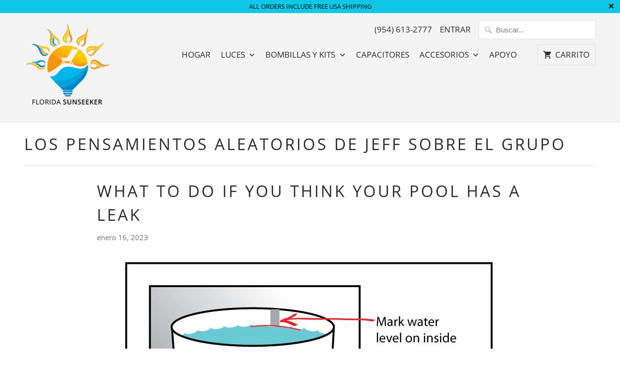

--- FILE ---
content_type: text/html; charset=utf-8
request_url: https://www.florida-sunseeker.com/es/blogs/news/what-to-do-if-you-think-your-pool-has-a-leak
body_size: 17593
content:
<!DOCTYPE html>
<html lang="es">
  <head><!-- ============================= SEO Expert Pro ============================= 123456-->
    <title>What to do if you think your pool has a leak</title>
   
    
        <meta name="description" content="If you suspect that your pool has a leak, the first thing you should do is to locate the source of the leak. You can do this by performing a bucket test. To perform a bucket test, you will need: A large plastic bucket Water Marker or pen Steps: Fill the bucket with water to the top and mark the water level on the outsi" />
    
    <meta http-equiv="cache-control" content="max-age=0" />
    <meta http-equiv="cache-control" content="no-cache" />
    <meta http-equiv="expires" content="0" />
    <meta http-equiv="expires" content="Tue, 01 Jan 2000 1:00:00 GMT" />
    <meta http-equiv="pragma" content="no-cache" />
    <script type="application/ld+json">
    {
    "@context": "http://schema.org",
    "@type": "Organization",
    "name": "Florida Sunseeker",
    "url": "https://www.florida-sunseeker.com"    }
    </script>
    <script type="application/ld+json">
    {
        "@context": "http://schema.org",
        "@type": "WebSite",
        "url": "https://www.florida-sunseeker.com",
        "potentialAction": {
            "@type": "SearchAction",
            "target": "https://www.florida-sunseeker.com/search?q={query}",
            "query-input": "required name=query"
            }
    }
    </script>
    
    
     


    

    
    

    
    

    
    

    
    


    
    




  <!-- Clarity tracking code for https://www.florida-sunseeker.com/ -->
<script>
    (function(c,l,a,r,i,t,y){
        c[a]=c[a]||function(){(c[a].q=c[a].q||[]).push(arguments)};
        t=l.createElement(r);t.async=1;t.src="https://www.clarity.ms/tag/"+i;
        y=l.getElementsByTagName(r)[0];y.parentNode.insertBefore(t,y);
    })(window, document, "clarity", "script", "5rq21onjxa");
</script>  
    
    <!-- Global site tag (gtag.js) - Google Analytics -->
<script async src="https://www.googletagmanager.com/gtag/js?id=UA-75460165-2"></script>
<script>
  window.dataLayer = window.dataLayer || [];
  function gtag(){dataLayer.push(arguments);}
  gtag('js', new Date());
  gtag('config', 'UA-75460165-2');
</script>
<!-- End Global site tag (gtag.js) - Google Analytics -->
<script>(function(w,d,t,r,u){var f,n,i;w[u]=w[u]||[],f=function(){var o={ti:"5694379"};o.q=w[u],w[u]=new UET(o),w[u].push("pageLoad")},n=d.createElement(t),n.src=r,n.async=1,n.onload=n.onreadystatechange=function(){var s=this.readyState;s&&s!=="loaded"&&s!=="complete"||(f(),n.onload=n.onreadystatechange=null)},i=d.getElementsByTagName(t)[0],i.parentNode.insertBefore(n,i)})(window,document,"script","//bat.bing.com/bat.js","uetq");</script>    
    
    
    <meta charset="utf-8">
    <meta http-equiv="cleartype" content="on">
    <meta name="robots" content="index,follow">

    
    <title>What to do if you think your pool has a leak - Florida Sunseeker</title>

    
      <meta name="description" content="If you suspect that your pool has a leak, the first thing you should do is to locate the source of the leak. You can do this by performing a bucket test. To perform a bucket test, you will need: A large plastic bucket Water Marker or pen Steps: Fill the bucket with water to the top and mark the water level on the outsi" />
    

    

<meta name="author" content="Florida Sunseeker">
<meta property="og:url" content="https://www.florida-sunseeker.com/es/blogs/news/what-to-do-if-you-think-your-pool-has-a-leak">
<meta property="og:site_name" content="Florida Sunseeker">




  <meta property="og:type" content="article">
  <meta property="og:title" content="What to do if you think your pool has a leak">
  
  
    <meta property="og:image" content="https://www.florida-sunseeker.com/cdn/shop/articles/bucket_test_illust_dfe8031a-5181-43bd-b79a-cb3e012b5cd8_600x.jpg?v=1673999255">
    <meta property="og:image:secure_url" content="https://www.florida-sunseeker.com/cdn/shop/articles/bucket_test_illust_dfe8031a-5181-43bd-b79a-cb3e012b5cd8_600x.jpg?v=1673999255">
    <meta property="og:image:width" content="792">
    <meta property="og:image:height" content="612">
    <meta property="og:image:alt" content="What to do if you think your pool has a leak">
  



  <meta property="og:description" content="If you suspect that your pool has a leak, the first thing you should do is to locate the source of the leak. You can do this by performing a bucket test. To perform a bucket test, you will need: A large plastic bucket Water Marker or pen Steps: Fill the bucket with water to the top and mark the water level on the outsi">




<meta name="twitter:card" content="summary">

  <meta name="twitter:title" content="What to do if you think your pool has a leak">
  <meta name="twitter:description" content="If you suspect that your pool has a leak, the first thing you should do is to locate the source of the leak. You can do this by performing a bucket test. To perform a bucket test, you will need: A large plastic bucket Water Marker or pen Steps: Fill the bucket with water to the top and mark the water level on the outside of the bucket. Place the bucket on the first or second step of the pool with the water level at the same level as the pool water. Turn off the pool&#39;s circulation and filtration system. Wait 24 hours and check the water levels in both the bucket and the pool. Compare the water levels in the bucket and the pool. If the water level in the pool has dropped more than the water level in">
  
    <meta property="twitter:image" content="http://www.florida-sunseeker.com/cdn/shop/articles/bucket_test_illust_dfe8031a-5181-43bd-b79a-cb3e012b5cd8_600x.jpg?v=1673999255">
    <meta name="twitter:image:alt" content="What to do if you think your pool has a leak">
  



    
    

    <!-- Mobile Specific Metas -->
    <meta name="HandheldFriendly" content="True">
    <meta name="MobileOptimized" content="320">
    <meta name="viewport" content="width=device-width,initial-scale=1">
    <meta name="theme-color" content="#ffffff">

    <!-- Stylesheet for Fancybox library -->
    <link href="//www.florida-sunseeker.com/cdn/shop/t/35/assets/fancybox.css?v=30466120580444283401705791203" rel="stylesheet" type="text/css" media="all" />

    <!-- Stylesheets for Mobilia 6.2.5 -->
    <link href="//www.florida-sunseeker.com/cdn/shop/t/35/assets/styles.css?v=27632668327456669741709267287" rel="stylesheet" type="text/css" media="all" />

    <!-- Favicons -->
    
  <link rel="shortcut icon" type="image/png" href="//www.florida-sunseeker.com/cdn/shop/files/logo_bmp_32x32.jpg?v=1613666302">
  <link rel="icon" type="image/png" sizes="16x16" href="//www.florida-sunseeker.com/cdn/shop/files/logo_bmp_16x16.jpg?v=1613666302">
  <link rel="icon" type="image/png" sizes="32x32" href="//www.florida-sunseeker.com/cdn/shop/files/logo_bmp_32x32.jpg?v=1613666302">
  <link rel="icon" type="image/png" sizes="192x192" href="//www.florida-sunseeker.com/cdn/shop/files/logo_bmp_192x192.jpg?v=1613666302">
  <link rel="apple-touch-icon" sizes="180x180" href="//www.florida-sunseeker.com/cdn/shop/files/logo_bmp_180x180.jpg?v=1613666302">



    <link rel="canonical" href="https://www.florida-sunseeker.com/es/blogs/news/what-to-do-if-you-think-your-pool-has-a-leak" />

    

    
      <script type="text/javascript" src="/services/javascripts/currencies.js" data-no-instant></script>
    

    <script>
      
Shopify = window.Shopify || {};
Currency = window.Currency || {};Shopify.theme_settings = {};Shopify.routes = {};Shopify.theme_settings.newsletter_popup = false;Shopify.theme_settings.newsletter_popup_days = "14";Shopify.theme_settings.newsletter_popup_mobile = false;Shopify.theme_settings.newsletter_popup_seconds = 2;Shopify.theme_settings.newsletter_popup_max_width = 600;Shopify.theme_settings.popup_image_position = "left";Shopify.theme_settings.free_text = "Free";Shopify.theme_settings.search_option = "products";Shopify.theme_settings.search_items_to_display = 5;Shopify.theme_settings.enable_autocomplete = true;Shopify.translation =Shopify.translation || {};Shopify.translation.all_results = "Ver todos los resultados";Shopify.translation.no_results = "No se encontraron resultados.";Shopify.translation.newsletter_success_text = "¡Gracias por unirte a nuestra lista de correo!";Shopify.translation.agree_to_terms_warning = "Usted debe estar de acuerdo con los términos y condiciones de pago y envío.";Shopify.translation.product_add_to_cart_success = "Adicional";Shopify.translation.product_add_to_cart = "Añadir a la cesta";Shopify.translation.product_notify_form_email = "Introduce tu dirección de correo electrónico...";Shopify.translation.product_notify_form_send = "Enviar";Shopify.translation.items_left_count_one = "artículo queda";Shopify.translation.items_left_count_other = "artículos quedan";Shopify.translation.product_sold_out = "Vendido";Shopify.translation.product_unavailable = "No disponible";Shopify.translation.product_notify_form_success = "¡Gracias! ¡Te avisaremos cuando el producto esté disponible!";Shopify.translation.product_from = "de";Shopify.media_queries =Shopify.media_queries || {};Shopify.media_queries.small = window.matchMedia( "(max-width: 480px)" );Shopify.media_queries.medium = window.matchMedia( "(max-width: 798px)" );Shopify.media_queries.large = window.matchMedia( "(min-width: 799px)" );Shopify.media_queries.larger = window.matchMedia( "(min-width: 960px)" );Shopify.media_queries.xlarge = window.matchMedia( "(min-width: 1200px)" );Shopify.media_queries.ie10 = window.matchMedia( "all and (-ms-high-contrast: none), (-ms-high-contrast: active)" );Shopify.media_queries.tablet = window.matchMedia( "only screen and (min-width: 799px) and (max-width: 1024px)" );


Currency.shop_currency = "USD";
Currency.default_currency = "USD";
Currency.display_format = "money_with_currency_format";
Currency.money_format = "$ {{amount}} USD";
Currency.money_format_no_currency = "$ {{amount}}";
Currency.money_format_currency = "$ {{amount}} USD";
Currency.native_multi_currency = true;
Currency.iso_code = "USD";
Currency.symbol = "$";Shopify.routes.cart_url = "/es/cart";Shopify.routes.search_url = "/es/search";Shopify.routes.root_url = "/es";

      //Lazysizes expand area for loading (makes images load faster)
      window.lazySizesConfig = window.lazySizesConfig || {};
      window.lazySizesConfig.expand = 300;
      lazySizesConfig.loadHidden = false;
    </script>

    <script src="//www.florida-sunseeker.com/cdn/shop/t/35/assets/app.js?v=28929749862077168921705791203" type="text/javascript"></script>
<script defer src="//www.florida-sunseeker.com/cdn/shop/t/35/assets/currencies.js?v=118428451790797191331705791203"></script><script>window.performance && window.performance.mark && window.performance.mark('shopify.content_for_header.start');</script><meta id="shopify-digital-wallet" name="shopify-digital-wallet" content="/9900324/digital_wallets/dialog">
<meta name="shopify-checkout-api-token" content="634e8d51452b59516b33cf27624d71e7">
<meta id="in-context-paypal-metadata" data-shop-id="9900324" data-venmo-supported="true" data-environment="production" data-locale="es_ES" data-paypal-v4="true" data-currency="USD">
<link rel="alternate" type="application/atom+xml" title="Feed" href="/es/blogs/news.atom" />
<link rel="alternate" hreflang="x-default" href="https://www.florida-sunseeker.com/blogs/news/what-to-do-if-you-think-your-pool-has-a-leak">
<link rel="alternate" hreflang="pt-BR" href="https://www.florida-sunseeker.com/pt-br/blogs/news/what-to-do-if-you-think-your-pool-has-a-leak">
<link rel="alternate" hreflang="en-US" href="https://www.florida-sunseeker.com/blogs/news/what-to-do-if-you-think-your-pool-has-a-leak">
<link rel="alternate" hreflang="es-US" href="https://www.florida-sunseeker.com/es/blogs/news/what-to-do-if-you-think-your-pool-has-a-leak">
<link rel="alternate" hreflang="fr-US" href="https://www.florida-sunseeker.com/fr/blogs/news/what-to-do-if-you-think-your-pool-has-a-leak">
<link rel="alternate" hreflang="pt-US" href="https://www.florida-sunseeker.com/pt/blogs/news/what-to-do-if-you-think-your-pool-has-a-leak">
<script async="async" src="/checkouts/internal/preloads.js?locale=es-US"></script>
<link rel="preconnect" href="https://shop.app" crossorigin="anonymous">
<script async="async" src="https://shop.app/checkouts/internal/preloads.js?locale=es-US&shop_id=9900324" crossorigin="anonymous"></script>
<script id="shopify-features" type="application/json">{"accessToken":"634e8d51452b59516b33cf27624d71e7","betas":["rich-media-storefront-analytics"],"domain":"www.florida-sunseeker.com","predictiveSearch":true,"shopId":9900324,"locale":"es"}</script>
<script>var Shopify = Shopify || {};
Shopify.shop = "florida-sunseeker.myshopify.com";
Shopify.locale = "es";
Shopify.currency = {"active":"USD","rate":"1.0"};
Shopify.country = "US";
Shopify.theme = {"name":"20240120 edited Copy of 20210221 v6.2.5 ","id":133099061404,"schema_name":"Mobilia","schema_version":"6.2.5","theme_store_id":null,"role":"main"};
Shopify.theme.handle = "null";
Shopify.theme.style = {"id":null,"handle":null};
Shopify.cdnHost = "www.florida-sunseeker.com/cdn";
Shopify.routes = Shopify.routes || {};
Shopify.routes.root = "/es/";</script>
<script type="module">!function(o){(o.Shopify=o.Shopify||{}).modules=!0}(window);</script>
<script>!function(o){function n(){var o=[];function n(){o.push(Array.prototype.slice.apply(arguments))}return n.q=o,n}var t=o.Shopify=o.Shopify||{};t.loadFeatures=n(),t.autoloadFeatures=n()}(window);</script>
<script>
  window.ShopifyPay = window.ShopifyPay || {};
  window.ShopifyPay.apiHost = "shop.app\/pay";
  window.ShopifyPay.redirectState = null;
</script>
<script id="shop-js-analytics" type="application/json">{"pageType":"article"}</script>
<script defer="defer" async type="module" src="//www.florida-sunseeker.com/cdn/shopifycloud/shop-js/modules/v2/client.init-shop-cart-sync_DaR8I8JV.es.esm.js"></script>
<script defer="defer" async type="module" src="//www.florida-sunseeker.com/cdn/shopifycloud/shop-js/modules/v2/chunk.common_CvUpgQgQ.esm.js"></script>
<script type="module">
  await import("//www.florida-sunseeker.com/cdn/shopifycloud/shop-js/modules/v2/client.init-shop-cart-sync_DaR8I8JV.es.esm.js");
await import("//www.florida-sunseeker.com/cdn/shopifycloud/shop-js/modules/v2/chunk.common_CvUpgQgQ.esm.js");

  window.Shopify.SignInWithShop?.initShopCartSync?.({"fedCMEnabled":true,"windoidEnabled":true});

</script>
<script>
  window.Shopify = window.Shopify || {};
  if (!window.Shopify.featureAssets) window.Shopify.featureAssets = {};
  window.Shopify.featureAssets['shop-js'] = {"shop-cart-sync":["modules/v2/client.shop-cart-sync_CUTu4K69.es.esm.js","modules/v2/chunk.common_CvUpgQgQ.esm.js"],"init-fed-cm":["modules/v2/client.init-fed-cm_BCfYuMSp.es.esm.js","modules/v2/chunk.common_CvUpgQgQ.esm.js"],"init-shop-email-lookup-coordinator":["modules/v2/client.init-shop-email-lookup-coordinator_zErLWnRU.es.esm.js","modules/v2/chunk.common_CvUpgQgQ.esm.js"],"shop-cash-offers":["modules/v2/client.shop-cash-offers_CK8yhob9.es.esm.js","modules/v2/chunk.common_CvUpgQgQ.esm.js","modules/v2/chunk.modal_DW7472zx.esm.js"],"init-shop-cart-sync":["modules/v2/client.init-shop-cart-sync_DaR8I8JV.es.esm.js","modules/v2/chunk.common_CvUpgQgQ.esm.js"],"init-windoid":["modules/v2/client.init-windoid_Bqs7JXPF.es.esm.js","modules/v2/chunk.common_CvUpgQgQ.esm.js"],"shop-toast-manager":["modules/v2/client.shop-toast-manager_CZRxq6Il.es.esm.js","modules/v2/chunk.common_CvUpgQgQ.esm.js"],"pay-button":["modules/v2/client.pay-button_Dudga-qW.es.esm.js","modules/v2/chunk.common_CvUpgQgQ.esm.js"],"shop-button":["modules/v2/client.shop-button_DyeoafdV.es.esm.js","modules/v2/chunk.common_CvUpgQgQ.esm.js"],"shop-login-button":["modules/v2/client.shop-login-button_DJe09KYg.es.esm.js","modules/v2/chunk.common_CvUpgQgQ.esm.js","modules/v2/chunk.modal_DW7472zx.esm.js"],"avatar":["modules/v2/client.avatar_BTnouDA3.es.esm.js"],"shop-follow-button":["modules/v2/client.shop-follow-button_Brr0mnY8.es.esm.js","modules/v2/chunk.common_CvUpgQgQ.esm.js","modules/v2/chunk.modal_DW7472zx.esm.js"],"init-customer-accounts-sign-up":["modules/v2/client.init-customer-accounts-sign-up_Bb5S8Ksx.es.esm.js","modules/v2/client.shop-login-button_DJe09KYg.es.esm.js","modules/v2/chunk.common_CvUpgQgQ.esm.js","modules/v2/chunk.modal_DW7472zx.esm.js"],"init-shop-for-new-customer-accounts":["modules/v2/client.init-shop-for-new-customer-accounts_CbnLKALH.es.esm.js","modules/v2/client.shop-login-button_DJe09KYg.es.esm.js","modules/v2/chunk.common_CvUpgQgQ.esm.js","modules/v2/chunk.modal_DW7472zx.esm.js"],"init-customer-accounts":["modules/v2/client.init-customer-accounts_C7Af_7WA.es.esm.js","modules/v2/client.shop-login-button_DJe09KYg.es.esm.js","modules/v2/chunk.common_CvUpgQgQ.esm.js","modules/v2/chunk.modal_DW7472zx.esm.js"],"checkout-modal":["modules/v2/client.checkout-modal_DTKtEfAb.es.esm.js","modules/v2/chunk.common_CvUpgQgQ.esm.js","modules/v2/chunk.modal_DW7472zx.esm.js"],"lead-capture":["modules/v2/client.lead-capture_C-JhaYRG.es.esm.js","modules/v2/chunk.common_CvUpgQgQ.esm.js","modules/v2/chunk.modal_DW7472zx.esm.js"],"shop-login":["modules/v2/client.shop-login_Cn_x-H9c.es.esm.js","modules/v2/chunk.common_CvUpgQgQ.esm.js","modules/v2/chunk.modal_DW7472zx.esm.js"],"payment-terms":["modules/v2/client.payment-terms_DNGzIZyn.es.esm.js","modules/v2/chunk.common_CvUpgQgQ.esm.js","modules/v2/chunk.modal_DW7472zx.esm.js"]};
</script>
<script id="__st">var __st={"a":9900324,"offset":-18000,"reqid":"d98253ff-b6bc-4055-8022-a36a7f9402b4-1764902465","pageurl":"www.florida-sunseeker.com\/es\/blogs\/news\/what-to-do-if-you-think-your-pool-has-a-leak","s":"articles-559056945308","u":"3c1b59afeee4","p":"article","rtyp":"article","rid":559056945308};</script>
<script>window.ShopifyPaypalV4VisibilityTracking = true;</script>
<script id="captcha-bootstrap">!function(){'use strict';const t='contact',e='account',n='new_comment',o=[[t,t],['blogs',n],['comments',n],[t,'customer']],c=[[e,'customer_login'],[e,'guest_login'],[e,'recover_customer_password'],[e,'create_customer']],r=t=>t.map((([t,e])=>`form[action*='/${t}']:not([data-nocaptcha='true']) input[name='form_type'][value='${e}']`)).join(','),a=t=>()=>t?[...document.querySelectorAll(t)].map((t=>t.form)):[];function s(){const t=[...o],e=r(t);return a(e)}const i='password',u='form_key',d=['recaptcha-v3-token','g-recaptcha-response','h-captcha-response',i],f=()=>{try{return window.sessionStorage}catch{return}},m='__shopify_v',_=t=>t.elements[u];function p(t,e,n=!1){try{const o=window.sessionStorage,c=JSON.parse(o.getItem(e)),{data:r}=function(t){const{data:e,action:n}=t;return t[m]||n?{data:e,action:n}:{data:t,action:n}}(c);for(const[e,n]of Object.entries(r))t.elements[e]&&(t.elements[e].value=n);n&&o.removeItem(e)}catch(o){console.error('form repopulation failed',{error:o})}}const l='form_type',E='cptcha';function T(t){t.dataset[E]=!0}const w=window,h=w.document,L='Shopify',v='ce_forms',y='captcha';let A=!1;((t,e)=>{const n=(g='f06e6c50-85a8-45c8-87d0-21a2b65856fe',I='https://cdn.shopify.com/shopifycloud/storefront-forms-hcaptcha/ce_storefront_forms_captcha_hcaptcha.v1.5.2.iife.js',D={infoText:'Protegido por hCaptcha',privacyText:'Privacidad',termsText:'Términos'},(t,e,n)=>{const o=w[L][v],c=o.bindForm;if(c)return c(t,g,e,D).then(n);var r;o.q.push([[t,g,e,D],n]),r=I,A||(h.body.append(Object.assign(h.createElement('script'),{id:'captcha-provider',async:!0,src:r})),A=!0)});var g,I,D;w[L]=w[L]||{},w[L][v]=w[L][v]||{},w[L][v].q=[],w[L][y]=w[L][y]||{},w[L][y].protect=function(t,e){n(t,void 0,e),T(t)},Object.freeze(w[L][y]),function(t,e,n,w,h,L){const[v,y,A,g]=function(t,e,n){const i=e?o:[],u=t?c:[],d=[...i,...u],f=r(d),m=r(i),_=r(d.filter((([t,e])=>n.includes(e))));return[a(f),a(m),a(_),s()]}(w,h,L),I=t=>{const e=t.target;return e instanceof HTMLFormElement?e:e&&e.form},D=t=>v().includes(t);t.addEventListener('submit',(t=>{const e=I(t);if(!e)return;const n=D(e)&&!e.dataset.hcaptchaBound&&!e.dataset.recaptchaBound,o=_(e),c=g().includes(e)&&(!o||!o.value);(n||c)&&t.preventDefault(),c&&!n&&(function(t){try{if(!f())return;!function(t){const e=f();if(!e)return;const n=_(t);if(!n)return;const o=n.value;o&&e.removeItem(o)}(t);const e=Array.from(Array(32),(()=>Math.random().toString(36)[2])).join('');!function(t,e){_(t)||t.append(Object.assign(document.createElement('input'),{type:'hidden',name:u})),t.elements[u].value=e}(t,e),function(t,e){const n=f();if(!n)return;const o=[...t.querySelectorAll(`input[type='${i}']`)].map((({name:t})=>t)),c=[...d,...o],r={};for(const[a,s]of new FormData(t).entries())c.includes(a)||(r[a]=s);n.setItem(e,JSON.stringify({[m]:1,action:t.action,data:r}))}(t,e)}catch(e){console.error('failed to persist form',e)}}(e),e.submit())}));const S=(t,e)=>{t&&!t.dataset[E]&&(n(t,e.some((e=>e===t))),T(t))};for(const o of['focusin','change'])t.addEventListener(o,(t=>{const e=I(t);D(e)&&S(e,y())}));const B=e.get('form_key'),M=e.get(l),P=B&&M;t.addEventListener('DOMContentLoaded',(()=>{const t=y();if(P)for(const e of t)e.elements[l].value===M&&p(e,B);[...new Set([...A(),...v().filter((t=>'true'===t.dataset.shopifyCaptcha))])].forEach((e=>S(e,t)))}))}(h,new URLSearchParams(w.location.search),n,t,e,['guest_login'])})(!0,!0)}();</script>
<script integrity="sha256-52AcMU7V7pcBOXWImdc/TAGTFKeNjmkeM1Pvks/DTgc=" data-source-attribution="shopify.loadfeatures" defer="defer" src="//www.florida-sunseeker.com/cdn/shopifycloud/storefront/assets/storefront/load_feature-81c60534.js" crossorigin="anonymous"></script>
<script crossorigin="anonymous" defer="defer" src="//www.florida-sunseeker.com/cdn/shopifycloud/storefront/assets/shopify_pay/storefront-65b4c6d7.js?v=20250812"></script>
<script data-source-attribution="shopify.dynamic_checkout.dynamic.init">var Shopify=Shopify||{};Shopify.PaymentButton=Shopify.PaymentButton||{isStorefrontPortableWallets:!0,init:function(){window.Shopify.PaymentButton.init=function(){};var t=document.createElement("script");t.src="https://www.florida-sunseeker.com/cdn/shopifycloud/portable-wallets/latest/portable-wallets.es.js",t.type="module",document.head.appendChild(t)}};
</script>
<script data-source-attribution="shopify.dynamic_checkout.buyer_consent">
  function portableWalletsHideBuyerConsent(e){var t=document.getElementById("shopify-buyer-consent"),n=document.getElementById("shopify-subscription-policy-button");t&&n&&(t.classList.add("hidden"),t.setAttribute("aria-hidden","true"),n.removeEventListener("click",e))}function portableWalletsShowBuyerConsent(e){var t=document.getElementById("shopify-buyer-consent"),n=document.getElementById("shopify-subscription-policy-button");t&&n&&(t.classList.remove("hidden"),t.removeAttribute("aria-hidden"),n.addEventListener("click",e))}window.Shopify?.PaymentButton&&(window.Shopify.PaymentButton.hideBuyerConsent=portableWalletsHideBuyerConsent,window.Shopify.PaymentButton.showBuyerConsent=portableWalletsShowBuyerConsent);
</script>
<script data-source-attribution="shopify.dynamic_checkout.cart.bootstrap">document.addEventListener("DOMContentLoaded",(function(){function t(){return document.querySelector("shopify-accelerated-checkout-cart, shopify-accelerated-checkout")}if(t())Shopify.PaymentButton.init();else{new MutationObserver((function(e,n){t()&&(Shopify.PaymentButton.init(),n.disconnect())})).observe(document.body,{childList:!0,subtree:!0})}}));
</script>
<link id="shopify-accelerated-checkout-styles" rel="stylesheet" media="screen" href="https://www.florida-sunseeker.com/cdn/shopifycloud/portable-wallets/latest/accelerated-checkout-backwards-compat.css" crossorigin="anonymous">
<style id="shopify-accelerated-checkout-cart">
        #shopify-buyer-consent {
  margin-top: 1em;
  display: inline-block;
  width: 100%;
}

#shopify-buyer-consent.hidden {
  display: none;
}

#shopify-subscription-policy-button {
  background: none;
  border: none;
  padding: 0;
  text-decoration: underline;
  font-size: inherit;
  cursor: pointer;
}

#shopify-subscription-policy-button::before {
  box-shadow: none;
}

      </style>

<script>window.performance && window.performance.mark && window.performance.mark('shopify.content_for_header.end');</script>

    <noscript>
      <style>
        .image__fallback {
          width: 100vw;
          display: block !important;
          max-width: 100vw !important;
          margin-bottom: 0;
        }
        .no-js-only {
          display: inherit !important;
        }
        .icon-cart.cart-button {
          display: none;
        }
        .lazyload {
          opacity: 1;
          -webkit-filter: blur(0);
          filter: blur(0);
        }
        .animate_right,
        .animate_left,
        .animate_up,
        .animate_down {
          opacity: 1;
        }
        .product_section .product_form {
          opacity: 1;
        }
        .multi_select,
        form .select {
          display: block !important;
        }
        .swatch_options {
          display: none;
        }
      </style>
    </noscript>

  <script>
    
    
    
    
    var gsf_conversion_data = {page_type : '', event : ''};
    
</script> 

<script>
    
    
    
    
    var gsf_conversion_data = {page_type : '', event : ''};
    
</script>
<!-- BEGIN app block: shopify://apps/frequently-bought/blocks/app-embed-block/b1a8cbea-c844-4842-9529-7c62dbab1b1f --><script>
    window.codeblackbelt = window.codeblackbelt || {};
    window.codeblackbelt.shop = window.codeblackbelt.shop || 'florida-sunseeker.myshopify.com';
    </script><script src="//cdn.codeblackbelt.com/widgets/frequently-bought-together/bootstrap.min.js?version=2025120421-0500" async></script>
 <!-- END app block --><!-- BEGIN app block: shopify://apps/simprosys-google-shopping-feed/blocks/core_settings_block/1f0b859e-9fa6-4007-97e8-4513aff5ff3b --><!-- BEGIN: GSF App Core Tags & Scripts by Simprosys Google Shopping Feed -->









<!-- END: GSF App Core Tags & Scripts by Simprosys Google Shopping Feed -->
<!-- END app block --><link href="https://monorail-edge.shopifysvc.com" rel="dns-prefetch">
<script>(function(){if ("sendBeacon" in navigator && "performance" in window) {try {var session_token_from_headers = performance.getEntriesByType('navigation')[0].serverTiming.find(x => x.name == '_s').description;} catch {var session_token_from_headers = undefined;}var session_cookie_matches = document.cookie.match(/_shopify_s=([^;]*)/);var session_token_from_cookie = session_cookie_matches && session_cookie_matches.length === 2 ? session_cookie_matches[1] : "";var session_token = session_token_from_headers || session_token_from_cookie || "";function handle_abandonment_event(e) {var entries = performance.getEntries().filter(function(entry) {return /monorail-edge.shopifysvc.com/.test(entry.name);});if (!window.abandonment_tracked && entries.length === 0) {window.abandonment_tracked = true;var currentMs = Date.now();var navigation_start = performance.timing.navigationStart;var payload = {shop_id: 9900324,url: window.location.href,navigation_start,duration: currentMs - navigation_start,session_token,page_type: "article"};window.navigator.sendBeacon("https://monorail-edge.shopifysvc.com/v1/produce", JSON.stringify({schema_id: "online_store_buyer_site_abandonment/1.1",payload: payload,metadata: {event_created_at_ms: currentMs,event_sent_at_ms: currentMs}}));}}window.addEventListener('pagehide', handle_abandonment_event);}}());</script>
<script id="web-pixels-manager-setup">(function e(e,d,r,n,o){if(void 0===o&&(o={}),!Boolean(null===(a=null===(i=window.Shopify)||void 0===i?void 0:i.analytics)||void 0===a?void 0:a.replayQueue)){var i,a;window.Shopify=window.Shopify||{};var t=window.Shopify;t.analytics=t.analytics||{};var s=t.analytics;s.replayQueue=[],s.publish=function(e,d,r){return s.replayQueue.push([e,d,r]),!0};try{self.performance.mark("wpm:start")}catch(e){}var l=function(){var e={modern:/Edge?\/(1{2}[4-9]|1[2-9]\d|[2-9]\d{2}|\d{4,})\.\d+(\.\d+|)|Firefox\/(1{2}[4-9]|1[2-9]\d|[2-9]\d{2}|\d{4,})\.\d+(\.\d+|)|Chrom(ium|e)\/(9{2}|\d{3,})\.\d+(\.\d+|)|(Maci|X1{2}).+ Version\/(15\.\d+|(1[6-9]|[2-9]\d|\d{3,})\.\d+)([,.]\d+|)( \(\w+\)|)( Mobile\/\w+|) Safari\/|Chrome.+OPR\/(9{2}|\d{3,})\.\d+\.\d+|(CPU[ +]OS|iPhone[ +]OS|CPU[ +]iPhone|CPU IPhone OS|CPU iPad OS)[ +]+(15[._]\d+|(1[6-9]|[2-9]\d|\d{3,})[._]\d+)([._]\d+|)|Android:?[ /-](13[3-9]|1[4-9]\d|[2-9]\d{2}|\d{4,})(\.\d+|)(\.\d+|)|Android.+Firefox\/(13[5-9]|1[4-9]\d|[2-9]\d{2}|\d{4,})\.\d+(\.\d+|)|Android.+Chrom(ium|e)\/(13[3-9]|1[4-9]\d|[2-9]\d{2}|\d{4,})\.\d+(\.\d+|)|SamsungBrowser\/([2-9]\d|\d{3,})\.\d+/,legacy:/Edge?\/(1[6-9]|[2-9]\d|\d{3,})\.\d+(\.\d+|)|Firefox\/(5[4-9]|[6-9]\d|\d{3,})\.\d+(\.\d+|)|Chrom(ium|e)\/(5[1-9]|[6-9]\d|\d{3,})\.\d+(\.\d+|)([\d.]+$|.*Safari\/(?![\d.]+ Edge\/[\d.]+$))|(Maci|X1{2}).+ Version\/(10\.\d+|(1[1-9]|[2-9]\d|\d{3,})\.\d+)([,.]\d+|)( \(\w+\)|)( Mobile\/\w+|) Safari\/|Chrome.+OPR\/(3[89]|[4-9]\d|\d{3,})\.\d+\.\d+|(CPU[ +]OS|iPhone[ +]OS|CPU[ +]iPhone|CPU IPhone OS|CPU iPad OS)[ +]+(10[._]\d+|(1[1-9]|[2-9]\d|\d{3,})[._]\d+)([._]\d+|)|Android:?[ /-](13[3-9]|1[4-9]\d|[2-9]\d{2}|\d{4,})(\.\d+|)(\.\d+|)|Mobile Safari.+OPR\/([89]\d|\d{3,})\.\d+\.\d+|Android.+Firefox\/(13[5-9]|1[4-9]\d|[2-9]\d{2}|\d{4,})\.\d+(\.\d+|)|Android.+Chrom(ium|e)\/(13[3-9]|1[4-9]\d|[2-9]\d{2}|\d{4,})\.\d+(\.\d+|)|Android.+(UC? ?Browser|UCWEB|U3)[ /]?(15\.([5-9]|\d{2,})|(1[6-9]|[2-9]\d|\d{3,})\.\d+)\.\d+|SamsungBrowser\/(5\.\d+|([6-9]|\d{2,})\.\d+)|Android.+MQ{2}Browser\/(14(\.(9|\d{2,})|)|(1[5-9]|[2-9]\d|\d{3,})(\.\d+|))(\.\d+|)|K[Aa][Ii]OS\/(3\.\d+|([4-9]|\d{2,})\.\d+)(\.\d+|)/},d=e.modern,r=e.legacy,n=navigator.userAgent;return n.match(d)?"modern":n.match(r)?"legacy":"unknown"}(),u="modern"===l?"modern":"legacy",c=(null!=n?n:{modern:"",legacy:""})[u],f=function(e){return[e.baseUrl,"/wpm","/b",e.hashVersion,"modern"===e.buildTarget?"m":"l",".js"].join("")}({baseUrl:d,hashVersion:r,buildTarget:u}),m=function(e){var d=e.version,r=e.bundleTarget,n=e.surface,o=e.pageUrl,i=e.monorailEndpoint;return{emit:function(e){var a=e.status,t=e.errorMsg,s=(new Date).getTime(),l=JSON.stringify({metadata:{event_sent_at_ms:s},events:[{schema_id:"web_pixels_manager_load/3.1",payload:{version:d,bundle_target:r,page_url:o,status:a,surface:n,error_msg:t},metadata:{event_created_at_ms:s}}]});if(!i)return console&&console.warn&&console.warn("[Web Pixels Manager] No Monorail endpoint provided, skipping logging."),!1;try{return self.navigator.sendBeacon.bind(self.navigator)(i,l)}catch(e){}var u=new XMLHttpRequest;try{return u.open("POST",i,!0),u.setRequestHeader("Content-Type","text/plain"),u.send(l),!0}catch(e){return console&&console.warn&&console.warn("[Web Pixels Manager] Got an unhandled error while logging to Monorail."),!1}}}}({version:r,bundleTarget:l,surface:e.surface,pageUrl:self.location.href,monorailEndpoint:e.monorailEndpoint});try{o.browserTarget=l,function(e){var d=e.src,r=e.async,n=void 0===r||r,o=e.onload,i=e.onerror,a=e.sri,t=e.scriptDataAttributes,s=void 0===t?{}:t,l=document.createElement("script"),u=document.querySelector("head"),c=document.querySelector("body");if(l.async=n,l.src=d,a&&(l.integrity=a,l.crossOrigin="anonymous"),s)for(var f in s)if(Object.prototype.hasOwnProperty.call(s,f))try{l.dataset[f]=s[f]}catch(e){}if(o&&l.addEventListener("load",o),i&&l.addEventListener("error",i),u)u.appendChild(l);else{if(!c)throw new Error("Did not find a head or body element to append the script");c.appendChild(l)}}({src:f,async:!0,onload:function(){if(!function(){var e,d;return Boolean(null===(d=null===(e=window.Shopify)||void 0===e?void 0:e.analytics)||void 0===d?void 0:d.initialized)}()){var d=window.webPixelsManager.init(e)||void 0;if(d){var r=window.Shopify.analytics;r.replayQueue.forEach((function(e){var r=e[0],n=e[1],o=e[2];d.publishCustomEvent(r,n,o)})),r.replayQueue=[],r.publish=d.publishCustomEvent,r.visitor=d.visitor,r.initialized=!0}}},onerror:function(){return m.emit({status:"failed",errorMsg:"".concat(f," has failed to load")})},sri:function(e){var d=/^sha384-[A-Za-z0-9+/=]+$/;return"string"==typeof e&&d.test(e)}(c)?c:"",scriptDataAttributes:o}),m.emit({status:"loading"})}catch(e){m.emit({status:"failed",errorMsg:(null==e?void 0:e.message)||"Unknown error"})}}})({shopId: 9900324,storefrontBaseUrl: "https://www.florida-sunseeker.com",extensionsBaseUrl: "https://extensions.shopifycdn.com/cdn/shopifycloud/web-pixels-manager",monorailEndpoint: "https://monorail-edge.shopifysvc.com/unstable/produce_batch",surface: "storefront-renderer",enabledBetaFlags: ["2dca8a86"],webPixelsConfigList: [{"id":"1336344732","configuration":"{\"account_ID\":\"32116\",\"google_analytics_tracking_tag\":\"1\",\"measurement_id\":\"2\",\"api_secret\":\"3\",\"shop_settings\":\"{\\\"custom_pixel_script\\\":\\\"https:\\\\\\\/\\\\\\\/storage.googleapis.com\\\\\\\/gsf-scripts\\\\\\\/custom-pixels\\\\\\\/florida-sunseeker.js\\\"}\"}","eventPayloadVersion":"v1","runtimeContext":"LAX","scriptVersion":"c6b888297782ed4a1cba19cda43d6625","type":"APP","apiClientId":1558137,"privacyPurposes":[],"dataSharingAdjustments":{"protectedCustomerApprovalScopes":["read_customer_address","read_customer_email","read_customer_name","read_customer_personal_data","read_customer_phone"]}},{"id":"555253916","configuration":"{\"config\":\"{\\\"pixel_id\\\":\\\"AW-1030589067\\\",\\\"google_tag_ids\\\":[\\\"AW-1030589067\\\"],\\\"gtag_events\\\":[{\\\"type\\\":\\\"begin_checkout\\\",\\\"action_label\\\":\\\"AW-1030589067\\\/fPlDCJD3toYBEIuVtusD\\\"},{\\\"type\\\":\\\"search\\\",\\\"action_label\\\":\\\"AW-1030589067\\\/XOM-CJP3toYBEIuVtusD\\\"},{\\\"type\\\":\\\"view_item\\\",\\\"action_label\\\":\\\"AW-1030589067\\\/JharCIr3toYBEIuVtusD\\\"},{\\\"type\\\":\\\"purchase\\\",\\\"action_label\\\":\\\"AW-1030589067\\\/0_C_CIf3toYBEIuVtusD\\\"},{\\\"type\\\":\\\"page_view\\\",\\\"action_label\\\":\\\"AW-1030589067\\\/1l4rCIT3toYBEIuVtusD\\\"},{\\\"type\\\":\\\"add_payment_info\\\",\\\"action_label\\\":\\\"AW-1030589067\\\/rnDwCJb3toYBEIuVtusD\\\"},{\\\"type\\\":\\\"add_to_cart\\\",\\\"action_label\\\":\\\"AW-1030589067\\\/MTh6CI33toYBEIuVtusD\\\"}],\\\"enable_monitoring_mode\\\":false}\"}","eventPayloadVersion":"v1","runtimeContext":"OPEN","scriptVersion":"b2a88bafab3e21179ed38636efcd8a93","type":"APP","apiClientId":1780363,"privacyPurposes":[],"dataSharingAdjustments":{"protectedCustomerApprovalScopes":["read_customer_address","read_customer_email","read_customer_name","read_customer_personal_data","read_customer_phone"]}},{"id":"110788764","configuration":"{\"tagID\":\"2613046786568\"}","eventPayloadVersion":"v1","runtimeContext":"STRICT","scriptVersion":"18031546ee651571ed29edbe71a3550b","type":"APP","apiClientId":3009811,"privacyPurposes":["ANALYTICS","MARKETING","SALE_OF_DATA"],"dataSharingAdjustments":{"protectedCustomerApprovalScopes":["read_customer_address","read_customer_email","read_customer_name","read_customer_personal_data","read_customer_phone"]}},{"id":"102695068","eventPayloadVersion":"v1","runtimeContext":"LAX","scriptVersion":"1","type":"CUSTOM","privacyPurposes":["ANALYTICS"],"name":"Google Analytics tag (migrated)"},{"id":"shopify-app-pixel","configuration":"{}","eventPayloadVersion":"v1","runtimeContext":"STRICT","scriptVersion":"0450","apiClientId":"shopify-pixel","type":"APP","privacyPurposes":["ANALYTICS","MARKETING"]},{"id":"shopify-custom-pixel","eventPayloadVersion":"v1","runtimeContext":"LAX","scriptVersion":"0450","apiClientId":"shopify-pixel","type":"CUSTOM","privacyPurposes":["ANALYTICS","MARKETING"]}],isMerchantRequest: false,initData: {"shop":{"name":"Florida Sunseeker","paymentSettings":{"currencyCode":"USD"},"myshopifyDomain":"florida-sunseeker.myshopify.com","countryCode":"US","storefrontUrl":"https:\/\/www.florida-sunseeker.com\/es"},"customer":null,"cart":null,"checkout":null,"productVariants":[],"purchasingCompany":null},},"https://www.florida-sunseeker.com/cdn","ae1676cfwd2530674p4253c800m34e853cb",{"modern":"","legacy":""},{"shopId":"9900324","storefrontBaseUrl":"https:\/\/www.florida-sunseeker.com","extensionBaseUrl":"https:\/\/extensions.shopifycdn.com\/cdn\/shopifycloud\/web-pixels-manager","surface":"storefront-renderer","enabledBetaFlags":"[\"2dca8a86\"]","isMerchantRequest":"false","hashVersion":"ae1676cfwd2530674p4253c800m34e853cb","publish":"custom","events":"[[\"page_viewed\",{}]]"});</script><script>
  window.ShopifyAnalytics = window.ShopifyAnalytics || {};
  window.ShopifyAnalytics.meta = window.ShopifyAnalytics.meta || {};
  window.ShopifyAnalytics.meta.currency = 'USD';
  var meta = {"page":{"pageType":"article","resourceType":"article","resourceId":559056945308}};
  for (var attr in meta) {
    window.ShopifyAnalytics.meta[attr] = meta[attr];
  }
</script>
<script class="analytics">
  (function () {
    var customDocumentWrite = function(content) {
      var jquery = null;

      if (window.jQuery) {
        jquery = window.jQuery;
      } else if (window.Checkout && window.Checkout.$) {
        jquery = window.Checkout.$;
      }

      if (jquery) {
        jquery('body').append(content);
      }
    };

    var hasLoggedConversion = function(token) {
      if (token) {
        return document.cookie.indexOf('loggedConversion=' + token) !== -1;
      }
      return false;
    }

    var setCookieIfConversion = function(token) {
      if (token) {
        var twoMonthsFromNow = new Date(Date.now());
        twoMonthsFromNow.setMonth(twoMonthsFromNow.getMonth() + 2);

        document.cookie = 'loggedConversion=' + token + '; expires=' + twoMonthsFromNow;
      }
    }

    var trekkie = window.ShopifyAnalytics.lib = window.trekkie = window.trekkie || [];
    if (trekkie.integrations) {
      return;
    }
    trekkie.methods = [
      'identify',
      'page',
      'ready',
      'track',
      'trackForm',
      'trackLink'
    ];
    trekkie.factory = function(method) {
      return function() {
        var args = Array.prototype.slice.call(arguments);
        args.unshift(method);
        trekkie.push(args);
        return trekkie;
      };
    };
    for (var i = 0; i < trekkie.methods.length; i++) {
      var key = trekkie.methods[i];
      trekkie[key] = trekkie.factory(key);
    }
    trekkie.load = function(config) {
      trekkie.config = config || {};
      trekkie.config.initialDocumentCookie = document.cookie;
      var first = document.getElementsByTagName('script')[0];
      var script = document.createElement('script');
      script.type = 'text/javascript';
      script.onerror = function(e) {
        var scriptFallback = document.createElement('script');
        scriptFallback.type = 'text/javascript';
        scriptFallback.onerror = function(error) {
                var Monorail = {
      produce: function produce(monorailDomain, schemaId, payload) {
        var currentMs = new Date().getTime();
        var event = {
          schema_id: schemaId,
          payload: payload,
          metadata: {
            event_created_at_ms: currentMs,
            event_sent_at_ms: currentMs
          }
        };
        return Monorail.sendRequest("https://" + monorailDomain + "/v1/produce", JSON.stringify(event));
      },
      sendRequest: function sendRequest(endpointUrl, payload) {
        // Try the sendBeacon API
        if (window && window.navigator && typeof window.navigator.sendBeacon === 'function' && typeof window.Blob === 'function' && !Monorail.isIos12()) {
          var blobData = new window.Blob([payload], {
            type: 'text/plain'
          });

          if (window.navigator.sendBeacon(endpointUrl, blobData)) {
            return true;
          } // sendBeacon was not successful

        } // XHR beacon

        var xhr = new XMLHttpRequest();

        try {
          xhr.open('POST', endpointUrl);
          xhr.setRequestHeader('Content-Type', 'text/plain');
          xhr.send(payload);
        } catch (e) {
          console.log(e);
        }

        return false;
      },
      isIos12: function isIos12() {
        return window.navigator.userAgent.lastIndexOf('iPhone; CPU iPhone OS 12_') !== -1 || window.navigator.userAgent.lastIndexOf('iPad; CPU OS 12_') !== -1;
      }
    };
    Monorail.produce('monorail-edge.shopifysvc.com',
      'trekkie_storefront_load_errors/1.1',
      {shop_id: 9900324,
      theme_id: 133099061404,
      app_name: "storefront",
      context_url: window.location.href,
      source_url: "//www.florida-sunseeker.com/cdn/s/trekkie.storefront.94e7babdf2ec3663c2b14be7d5a3b25b9303ebb0.min.js"});

        };
        scriptFallback.async = true;
        scriptFallback.src = '//www.florida-sunseeker.com/cdn/s/trekkie.storefront.94e7babdf2ec3663c2b14be7d5a3b25b9303ebb0.min.js';
        first.parentNode.insertBefore(scriptFallback, first);
      };
      script.async = true;
      script.src = '//www.florida-sunseeker.com/cdn/s/trekkie.storefront.94e7babdf2ec3663c2b14be7d5a3b25b9303ebb0.min.js';
      first.parentNode.insertBefore(script, first);
    };
    trekkie.load(
      {"Trekkie":{"appName":"storefront","development":false,"defaultAttributes":{"shopId":9900324,"isMerchantRequest":null,"themeId":133099061404,"themeCityHash":"10020171238785257508","contentLanguage":"es","currency":"USD"},"isServerSideCookieWritingEnabled":true,"monorailRegion":"shop_domain","enabledBetaFlags":["f0df213a"]},"Session Attribution":{},"S2S":{"facebookCapiEnabled":false,"source":"trekkie-storefront-renderer","apiClientId":580111}}
    );

    var loaded = false;
    trekkie.ready(function() {
      if (loaded) return;
      loaded = true;

      window.ShopifyAnalytics.lib = window.trekkie;

      var originalDocumentWrite = document.write;
      document.write = customDocumentWrite;
      try { window.ShopifyAnalytics.merchantGoogleAnalytics.call(this); } catch(error) {};
      document.write = originalDocumentWrite;

      window.ShopifyAnalytics.lib.page(null,{"pageType":"article","resourceType":"article","resourceId":559056945308,"shopifyEmitted":true});

      var match = window.location.pathname.match(/checkouts\/(.+)\/(thank_you|post_purchase)/)
      var token = match? match[1]: undefined;
      if (!hasLoggedConversion(token)) {
        setCookieIfConversion(token);
        
      }
    });


        var eventsListenerScript = document.createElement('script');
        eventsListenerScript.async = true;
        eventsListenerScript.src = "//www.florida-sunseeker.com/cdn/shopifycloud/storefront/assets/shop_events_listener-3da45d37.js";
        document.getElementsByTagName('head')[0].appendChild(eventsListenerScript);

})();</script>
  <script>
  if (!window.ga || (window.ga && typeof window.ga !== 'function')) {
    window.ga = function ga() {
      (window.ga.q = window.ga.q || []).push(arguments);
      if (window.Shopify && window.Shopify.analytics && typeof window.Shopify.analytics.publish === 'function') {
        window.Shopify.analytics.publish("ga_stub_called", {}, {sendTo: "google_osp_migration"});
      }
      console.error("Shopify's Google Analytics stub called with:", Array.from(arguments), "\nSee https://help.shopify.com/manual/promoting-marketing/pixels/pixel-migration#google for more information.");
    };
    if (window.Shopify && window.Shopify.analytics && typeof window.Shopify.analytics.publish === 'function') {
      window.Shopify.analytics.publish("ga_stub_initialized", {}, {sendTo: "google_osp_migration"});
    }
  }
</script>
<script
  defer
  src="https://www.florida-sunseeker.com/cdn/shopifycloud/perf-kit/shopify-perf-kit-2.1.2.min.js"
  data-application="storefront-renderer"
  data-shop-id="9900324"
  data-render-region="gcp-us-central1"
  data-page-type="article"
  data-theme-instance-id="133099061404"
  data-theme-name="Mobilia"
  data-theme-version="6.2.5"
  data-monorail-region="shop_domain"
  data-resource-timing-sampling-rate="10"
  data-shs="true"
  data-shs-beacon="true"
  data-shs-export-with-fetch="true"
  data-shs-logs-sample-rate="1"
></script>
</head>
  
  <body class="article"
    data-shop-currency="USD"
    data-money-format="$ {{amount}} USD
"
    data-active-currency="USD"
    data-shop-url="https://www.florida-sunseeker.com"
    data-current-lang="es">

    <div id="shopify-section-header" class="shopify-section shopify-section--header"><script type="application/ld+json">
  {
    "@context": "http://schema.org",
    "@type": "Organization",
    "name": "Florida Sunseeker",
    
      
      "logo": "https://www.florida-sunseeker.com/cdn/shop/files/Florida-Sunseeker-Web_250x.png?v=1613728447",
    
    "sameAs": [
      "",
      "https://www.facebook.com/sunseekerpools",
      "https://www.pinterest.com/floridasunseeker",
      "",
      "",
      "",
      "https://www.youtube.com/channel/UCIT2tw_S1Wqs57BDv4vDlsQ",
      ""
    ],
    "url": "https://www.florida-sunseeker.com"
  }
</script>

 

  <div class="promo_banner js-promo_banner">
    
      <p>all orders include Free USA Shipping</p>
    
    <button class="promo_banner-close" tabindex="0"></button>
  </div>


<div class="header header_border">
  <section class="section">
    <div class="container content nav">
      <div class="one-fourth column medium-down--one-half logo header-logo">
        <a href="https://www.florida-sunseeker.com" title="Florida Sunseeker">
          <span class="is-hidden is-visible--mobile logo--mobile">
            
          </span>
          
          <span class=" logo--desktop">
            
              






<div class="image-element__wrap" style=" max-width: 250px;">
  <img  alt="Florida Sunseeker"
        src="//www.florida-sunseeker.com/cdn/shop/files/Florida-Sunseeker-Web_50x.png?v=1613728447"
        data-src="//www.florida-sunseeker.com/cdn/shop/files/Florida-Sunseeker-Web_1600x.png?v=1613728447"
        data-sizes="auto"
        data-aspectratio="250/250"
        data-srcset="//www.florida-sunseeker.com/cdn/shop/files/Florida-Sunseeker-Web_5000x.png?v=1613728447 5000w,
    //www.florida-sunseeker.com/cdn/shop/files/Florida-Sunseeker-Web_4500x.png?v=1613728447 4500w,
    //www.florida-sunseeker.com/cdn/shop/files/Florida-Sunseeker-Web_4000x.png?v=1613728447 4000w,
    //www.florida-sunseeker.com/cdn/shop/files/Florida-Sunseeker-Web_3500x.png?v=1613728447 3500w,
    //www.florida-sunseeker.com/cdn/shop/files/Florida-Sunseeker-Web_3000x.png?v=1613728447 3000w,
    //www.florida-sunseeker.com/cdn/shop/files/Florida-Sunseeker-Web_2500x.png?v=1613728447 2500w,
    //www.florida-sunseeker.com/cdn/shop/files/Florida-Sunseeker-Web_2000x.png?v=1613728447 2000w,
    //www.florida-sunseeker.com/cdn/shop/files/Florida-Sunseeker-Web_1800x.png?v=1613728447 1800w,
    //www.florida-sunseeker.com/cdn/shop/files/Florida-Sunseeker-Web_1600x.png?v=1613728447 1600w,
    //www.florida-sunseeker.com/cdn/shop/files/Florida-Sunseeker-Web_1400x.png?v=1613728447 1400w,
    //www.florida-sunseeker.com/cdn/shop/files/Florida-Sunseeker-Web_1200x.png?v=1613728447 1200w,
    //www.florida-sunseeker.com/cdn/shop/files/Florida-Sunseeker-Web_1000x.png?v=1613728447 1000w,
    //www.florida-sunseeker.com/cdn/shop/files/Florida-Sunseeker-Web_800x.png?v=1613728447 800w,
    //www.florida-sunseeker.com/cdn/shop/files/Florida-Sunseeker-Web_600x.png?v=1613728447 600w,
    //www.florida-sunseeker.com/cdn/shop/files/Florida-Sunseeker-Web_400x.png?v=1613728447 400w,
    //www.florida-sunseeker.com/cdn/shop/files/Florida-Sunseeker-Web_200x.png?v=1613728447 200w"
        height="250"
        width="250"
        style=";"
        class="lazyload lazyload--fade-in "
        srcset="data:image/svg+xml;charset=utf-8,%3Csvg%2520xmlns='http://www.w3.org/2000/svg'%2520width='250'%2520height='250'%3E%3C/svg%3E"
  />
</div>



<noscript>
  <img src="//www.florida-sunseeker.com/cdn/shop/files/Florida-Sunseeker-Web_2000x.png?v=1613728447" alt="Florida Sunseeker" class=" noscript">
</noscript>

            
          </span>
        </a>
      </div>

      <div class="three-fourths columns medium-down--one-half">
        <div class="mobile_menu_container" role="navigation">
          <ul class="top_menu search_nav is-hidden-mobile-only">
            
              <li><a href="tel:(954)6132777">(954) 613-2777</a></li>
            
            
            
            
              
                <li>
                  <a href="/es/account/login" title="Mi cuenta" data-no-instant>Entrar</a>
                </li>
              
            
            
            
              <li>
                <div data-autocomplete-true>
                  <form class="search search__form" action="/es/search">
                    <input type="hidden" name="type" value="products" />
                    <input type="text" name="q" class="search_box" placeholder="Buscar..." value="" autocapitalize="off" autocomplete="off" autocorrect="off" />
                  </form>
                </div>
              </li>
            
          </ul>
          <!-- Main Nav -->
          <ul class="main menu is-hidden-mobile-only">
              
              


                

                
                  
                

              


                

                
                  
                

              

              
                

  
    <li class="menu__link">
      <a href="/es" >
        HOGAR
      </a>
    </li>
  



              
            
              
              


                

                
                  
                

              


                

                
                  
                

              

              
                

  
    <li class="dropdown sub-menu" aria-haspopup="true" aria-expanded="false">
      <a tabindex="0" 
          class="" href="/es/collections/pool-lights"
        >
        LUCES <span class="icon-arrow-down"></span>
      </a>
      <ul class="menu-dropdown">
        
          
            <li class="sub-menu" aria-haspopup="true" aria-expanded="false">
              <a 
                  class="" href="/es/collections/pool-tone"
                >
                TONO DE PISCINA <span class="icon-caret-right"></span>
              </a>
              <ul>
                
                  <li><a href="/es/collections/pool-tone-pool-bulbs">TAMAÑO DE LA PISCINA</a></li>
                
                  <li><a href="/es/collections/hayward-spa-lights">TAMAÑO DEL SPA</a></li>
                
                  <li><a href="/es/collections/nicheless-wall-mount">NICHELESS</a></li>
                
              </ul>
            </li>
          
        
          
            <li class="sub-menu" aria-haspopup="true" aria-expanded="false">
              <a 
                  class="" href="/es/collections/standard"
                >
                LUCES PENTAIR <span class="icon-caret-right"></span>
              </a>
              <ul>
                
                  <li><a href="/es/collections/pentair-pool-lights">LUCES DE PISCINA</a></li>
                
                  <li><a href="/es/collections/pooltone-spa-lights">SPA JACUZZI LIGHTS</a></li>
                
              </ul>
            </li>
          
        
          
            <li>
              <a href="/es/collections/aboveground">
                ABOVEGROUND 
              </a>
            </li>
          
        
      </ul>
    </li>
  



              
            
              
              


                

                
                  
                

              


                

                
                  
                

              

              
                

  
    <li class="dropdown sub-menu" aria-haspopup="true" aria-expanded="false">
      <a tabindex="0" 
          class="" href="/es/collections/led-upgrade-kits"
        >
        BOMBILLAS Y KITS <span class="icon-arrow-down"></span>
      </a>
      <ul class="menu-dropdown">
        
          
            <li>
              <a href="/es/collections/pool-upgrade-kit">
                KITS DE PISCINA
              </a>
            </li>
          
        
          
            <li>
              <a href="/es/collections/spa-upgrade-kit">
                KITS JACUZZI SPA
              </a>
            </li>
          
        
          
            <li class="sub-menu" aria-haspopup="true" aria-expanded="false">
              <a 
                  class="" href="/es/collections/led-bulbs-1"
                >
                BOMBILLAS LED <span class="icon-caret-right"></span>
              </a>
              <ul>
                
                  <li><a href="/es/collections/led-pool-bulbs">PISCINA</a></li>
                
                  <li><a href="/es/collections/led-spa-bulbs">SPA JACUZZI</a></li>
                
              </ul>
            </li>
          
        
          
            <li>
              <a href="/es/collections/boards">
                KITS INTELIBRITE®
              </a>
            </li>
          
        
          
            <li>
              <a href="/es/collections/pooltone-replacement-for-jandy-watercolors">
                Jandy Watercolors Kit
              </a>
            </li>
          
        
          
            <li>
              <a href="/es/collections/pentair-sam">
                RUEDA DE COLOR LUCES SAM & SAL®
              </a>
            </li>
          
        
          
            <li>
              <a href="/es/collections/halogen-bulbs">
                BOMBILLAS DE HALÓGENO
              </a>
            </li>
          
        
          
            <li>
              <a href="/es/collections/incandescent-bulbs">
                BOMBILLAS INCANDESCENTES
              </a>
            </li>
          
        
      </ul>
    </li>
  



              
            
              
              


                

                
                  
                

              


                

                
                  
                

              

              
                

  
    <li class="menu__link">
      <a href="/es/collections/capacitors" >
        CAPACITORES
      </a>
    </li>
  



              
            
              
              


                

                
                  
                

              


                

                
                  
                

              

              
                

  
    <li class="dropdown sub-menu" aria-haspopup="true" aria-expanded="false">
      <a tabindex="0" 
          class="" href="/es/collections/accessories"
        >
        ACCESORIOS <span class="icon-arrow-down"></span>
      </a>
      <ul class="menu-dropdown">
        
          
            <li>
              <a href="/es/collections/installation-tools">
                HERRAMIENTAS DE INSTALACIÓN
              </a>
            </li>
          
        
          
            <li>
              <a href="/es/collections/gasket">
                JUNTAS
              </a>
            </li>
          
        
          
            <li>
              <a href="/es/collections/emcod">
                TRANSFORMADORES
              </a>
            </li>
          
        
      </ul>
    </li>
  



              
            
              
              


                

                
                  
                

              


                

                
                  
                

              

              
                

  
    <li class="menu__link">
      <a href="/es/pages/contact-us" >
        Apoyo
      </a>
    </li>
  



              
            
          </ul>

          <ul class="nav_buttons menu">
            <li class="navicon_button">
              <a href="#" class="navicon" title="Menú" aria-haspopup="true" aria-label="Menú"><span class="icon-menu"></span><span class="button_label">Menú</span></a>
            </li>
            
              <li>
                <a href="/es/search" class="search-button icon-search"></a>
              </li>
            
            <li>
              <a href="/es/cart" class="cart_button " title="Carrito"><span class="icon-cart"></span><span class="button_label">Carrito</span></a>
            </li>
          </ul>
        </div>
      </div>
    </div>
  </section>
</div>

<div class="nav">
  <ul class="mobile_menu toggle_menu">
  <!-- Mobile Menu -->
    <ul class="mobile-mega-menu" role="navigation">
        
        


          

        


          

        

        
          

  
        <li >
          <a href="/es">HOGAR</a>
        </li>
      



        
      
        
        


          

        


          

        

        
          

  
        <li class="sub-menu ">
          
            <a href="/es/collections/pool-lights">LUCES</a>
          
          <span aria-haspopup="true" aria-expanded="false" data-menu-toggle="parent-toggle">+</span>
          <ul data-menu-toggle="visible-toggle">
            
              
                <li class="sub-menu ">
                  
                    <a href="/es/collections/pool-tone">TONO DE PISCINA</a>
                  
                  <span aria-haspopup="true" aria-expanded="false" data-menu-toggle="parent-toggle">+</span>
                  <ul data-menu-toggle="visible-toggle">
                    
                      <li >
                        <a href="/es/collections/pool-tone-pool-bulbs">TAMAÑO DE LA PISCINA</a>
                      </li>
                    
                      <li >
                        <a href="/es/collections/hayward-spa-lights">TAMAÑO DEL SPA</a>
                      </li>
                    
                      <li >
                        <a href="/es/collections/nicheless-wall-mount">NICHELESS</a>
                      </li>
                    
                  </ul>
                </li>
              
            
              
                <li class="sub-menu ">
                  
                    <a href="/es/collections/standard">LUCES PENTAIR</a>
                  
                  <span aria-haspopup="true" aria-expanded="false" data-menu-toggle="parent-toggle">+</span>
                  <ul data-menu-toggle="visible-toggle">
                    
                      <li >
                        <a href="/es/collections/pentair-pool-lights">LUCES DE PISCINA</a>
                      </li>
                    
                      <li >
                        <a href="/es/collections/pooltone-spa-lights">SPA JACUZZI LIGHTS</a>
                      </li>
                    
                  </ul>
                </li>
              
            
              
                <li >
                  <a href="/es/collections/aboveground">ABOVEGROUND </a>
                </li>
              
            
          </ul>
        </li>
      



        
      
        
        


          

        


          

        

        
          

  
        <li class="sub-menu ">
          
            <a href="/es/collections/led-upgrade-kits">BOMBILLAS Y KITS</a>
          
          <span aria-haspopup="true" aria-expanded="false" data-menu-toggle="parent-toggle">+</span>
          <ul data-menu-toggle="visible-toggle">
            
              
                <li >
                  <a href="/es/collections/pool-upgrade-kit">KITS DE PISCINA</a>
                </li>
              
            
              
                <li >
                  <a href="/es/collections/spa-upgrade-kit">KITS JACUZZI SPA</a>
                </li>
              
            
              
                <li class="sub-menu ">
                  
                    <a href="/es/collections/led-bulbs-1">BOMBILLAS LED</a>
                  
                  <span aria-haspopup="true" aria-expanded="false" data-menu-toggle="parent-toggle">+</span>
                  <ul data-menu-toggle="visible-toggle">
                    
                      <li >
                        <a href="/es/collections/led-pool-bulbs">PISCINA</a>
                      </li>
                    
                      <li >
                        <a href="/es/collections/led-spa-bulbs">SPA JACUZZI</a>
                      </li>
                    
                  </ul>
                </li>
              
            
              
                <li >
                  <a href="/es/collections/boards">KITS INTELIBRITE®</a>
                </li>
              
            
              
                <li >
                  <a href="/es/collections/pooltone-replacement-for-jandy-watercolors">Jandy Watercolors Kit</a>
                </li>
              
            
              
                <li >
                  <a href="/es/collections/pentair-sam">RUEDA DE COLOR LUCES SAM & SAL®</a>
                </li>
              
            
              
                <li >
                  <a href="/es/collections/halogen-bulbs">BOMBILLAS DE HALÓGENO</a>
                </li>
              
            
              
                <li >
                  <a href="/es/collections/incandescent-bulbs">BOMBILLAS INCANDESCENTES</a>
                </li>
              
            
          </ul>
        </li>
      



        
      
        
        


          

        


          

        

        
          

  
        <li >
          <a href="/es/collections/capacitors">CAPACITORES</a>
        </li>
      



        
      
        
        


          

        


          

        

        
          

  
        <li class="sub-menu ">
          
            <a href="/es/collections/accessories">ACCESORIOS</a>
          
          <span aria-haspopup="true" aria-expanded="false" data-menu-toggle="parent-toggle">+</span>
          <ul data-menu-toggle="visible-toggle">
            
              
                <li >
                  <a href="/es/collections/installation-tools">HERRAMIENTAS DE INSTALACIÓN</a>
                </li>
              
            
              
                <li >
                  <a href="/es/collections/gasket">JUNTAS</a>
                </li>
              
            
              
                <li >
                  <a href="/es/collections/emcod">TRANSFORMADORES</a>
                </li>
              
            
          </ul>
        </li>
      



        
      
        
        


          

        


          

        

        
          

  
        <li >
          <a href="/es/pages/contact-us">Apoyo</a>
        </li>
      



        
      
    </ul>

    

    
      
        <li>
          <a href="/es/account/login" id="customer_login_link">Entrar</a>
        </li>
      
    

    
      <li><a href="tel:(954)6132777">(954) 613-2777</a></li>
    

    
  </ul>
</div>
<div class="fixed_header"></div>

<style>
  .header-logo.logo a {
    max-width: 180px;
    padding-top: 0px;
  }

  ul.top_menu {
    padding-top: 0px;
  }

  div.promo_banner {
    background-color: #11c7e7;
    
  }

  

  div.promo_banner a,
  div.promo_banner p,
  .promo_banner-close {
    color: #000000;
  }

</style>


</div>

    

<div id="shopify-section-article-template" class="shopify-section shopify-section--article-template">




  <section class="section">
    <div class="container main">
      <div class="one-whole column medium-down--one-whole">
        <div class="collection_title ">
          <a href="/es/blogs/news" title="Los pensamientos aleatorios de Jeff sobre el grupo">Los pensamientos aleatorios de Jeff sobre el grupo</a>
        </div>

        
      </div>

      

      <div class="one-whole column collection_nav "></div>
    </div>
  </section>

  

  <section class="section">
    <div class="content-wrapper content-wrapper--article sidebar-enabled--false container">
      <div class="has-sidebar-option">
        <div class="container">
          

          
            <div class="one-whole column">
              <h1 class="article_name">What to do if you think your pool has a leak</h1>
            </div>
          

          <div class="one-whole column">
            <p class="blog_meta">
              

              
                <span>enero 16, 2023</span>
              

              
            </p>
          </div>

          
            <div class="one-whole column">
              






<div class="image-element__wrap" style=" max-width: 792px;">
  <img  alt="What to do if you think your pool has a leak"
        src="//www.florida-sunseeker.com/cdn/shop/articles/bucket_test_illust_dfe8031a-5181-43bd-b79a-cb3e012b5cd8_50x.jpg?v=1673999255"
        data-src="//www.florida-sunseeker.com/cdn/shop/articles/bucket_test_illust_dfe8031a-5181-43bd-b79a-cb3e012b5cd8_1600x.jpg?v=1673999255"
        data-sizes="auto"
        data-aspectratio="792/612"
        data-srcset="//www.florida-sunseeker.com/cdn/shop/articles/bucket_test_illust_dfe8031a-5181-43bd-b79a-cb3e012b5cd8_5000x.jpg?v=1673999255 5000w,
    //www.florida-sunseeker.com/cdn/shop/articles/bucket_test_illust_dfe8031a-5181-43bd-b79a-cb3e012b5cd8_4500x.jpg?v=1673999255 4500w,
    //www.florida-sunseeker.com/cdn/shop/articles/bucket_test_illust_dfe8031a-5181-43bd-b79a-cb3e012b5cd8_4000x.jpg?v=1673999255 4000w,
    //www.florida-sunseeker.com/cdn/shop/articles/bucket_test_illust_dfe8031a-5181-43bd-b79a-cb3e012b5cd8_3500x.jpg?v=1673999255 3500w,
    //www.florida-sunseeker.com/cdn/shop/articles/bucket_test_illust_dfe8031a-5181-43bd-b79a-cb3e012b5cd8_3000x.jpg?v=1673999255 3000w,
    //www.florida-sunseeker.com/cdn/shop/articles/bucket_test_illust_dfe8031a-5181-43bd-b79a-cb3e012b5cd8_2500x.jpg?v=1673999255 2500w,
    //www.florida-sunseeker.com/cdn/shop/articles/bucket_test_illust_dfe8031a-5181-43bd-b79a-cb3e012b5cd8_2000x.jpg?v=1673999255 2000w,
    //www.florida-sunseeker.com/cdn/shop/articles/bucket_test_illust_dfe8031a-5181-43bd-b79a-cb3e012b5cd8_1800x.jpg?v=1673999255 1800w,
    //www.florida-sunseeker.com/cdn/shop/articles/bucket_test_illust_dfe8031a-5181-43bd-b79a-cb3e012b5cd8_1600x.jpg?v=1673999255 1600w,
    //www.florida-sunseeker.com/cdn/shop/articles/bucket_test_illust_dfe8031a-5181-43bd-b79a-cb3e012b5cd8_1400x.jpg?v=1673999255 1400w,
    //www.florida-sunseeker.com/cdn/shop/articles/bucket_test_illust_dfe8031a-5181-43bd-b79a-cb3e012b5cd8_1200x.jpg?v=1673999255 1200w,
    //www.florida-sunseeker.com/cdn/shop/articles/bucket_test_illust_dfe8031a-5181-43bd-b79a-cb3e012b5cd8_1000x.jpg?v=1673999255 1000w,
    //www.florida-sunseeker.com/cdn/shop/articles/bucket_test_illust_dfe8031a-5181-43bd-b79a-cb3e012b5cd8_800x.jpg?v=1673999255 800w,
    //www.florida-sunseeker.com/cdn/shop/articles/bucket_test_illust_dfe8031a-5181-43bd-b79a-cb3e012b5cd8_600x.jpg?v=1673999255 600w,
    //www.florida-sunseeker.com/cdn/shop/articles/bucket_test_illust_dfe8031a-5181-43bd-b79a-cb3e012b5cd8_400x.jpg?v=1673999255 400w,
    //www.florida-sunseeker.com/cdn/shop/articles/bucket_test_illust_dfe8031a-5181-43bd-b79a-cb3e012b5cd8_200x.jpg?v=1673999255 200w"
        height="612"
        width="792"
        style=";"
        class="lazyload lazyload--fade-in "
        srcset="data:image/svg+xml;charset=utf-8,%3Csvg%2520xmlns='http://www.w3.org/2000/svg'%2520width='792'%2520height='612'%3E%3C/svg%3E"
  />
</div>



<noscript>
  <img src="//www.florida-sunseeker.com/cdn/shop/articles/bucket_test_illust_dfe8031a-5181-43bd-b79a-cb3e012b5cd8_2000x.jpg?v=1673999255" alt="What to do if you think your pool has a leak" class=" noscript">
</noscript>

            </div>
          

          <div class="one-whole column">
            If you suspect that your pool has a leak, the first thing you should do is to locate the source of the leak. You can do this by performing a bucket test.
<div></div>
<div>To perform a bucket test, you will need:</div>
<div></div>
<div>A large plastic bucket</div>
<div>Water</div>
<div>Marker or pen</div>
<div>Steps:</div>
<div></div>
<div>Fill the bucket with water to the top and mark the water level on the outside of the bucket.</div>
<div>Place the bucket on the first or second step of the pool with the water level at the same level as the pool water.</div>
<div>Turn off the pool's circulation and filtration system.</div>
<div>Wait 24 hours and check the water levels in both the bucket and the pool.</div>
<div>Compare the water levels in the bucket and the pool. If the water level in the pool has dropped more than the water level in the bucket, you have a leak.</div>
<div>Once you have confirmed that you have a leak, you can call a pool professional to repair the leak or try to fix it yourself if you are comfortable with pool maintenance.</div>
<div></div>
<div>It's important to act fast on suspected leaks as even a small leak can cause significant water loss and damage over time.</div>
          </div>

          

          

          <div id="comments"></div>

          <br />

          
            

            <div class="one-whole column">
              





              <div id="new-comment"></div>

              <h4 class="title">Dejar un comentario</h4>

              
                <p>
                  <em>Los comentarios se aprobarán antes de mostrarse.</em>
                </p>
              

              <form method="post" action="/es/blogs/news/what-to-do-if-you-think-your-pool-has-a-leak/comments#comment_form" id="comment_form" accept-charset="UTF-8" class="comment-form"><input type="hidden" name="form_type" value="new_comment" /><input type="hidden" name="utf8" value="✓" />
                

                

                <div class="comment-form__name">
                  <label for="comment_author">Nombre <span class="red">*</span></label>
                  <input type="text" id="comment_author" name="comment[author]" value="" required="required" />
                </div>

                <div class="comment-form__email">
                  <label for="comment_email">Correo electrónico <span class="red">*</span></label>
                  <input type="text" id="comment_email" name="comment[email]" value="" required="required" />
                </div>

                <div class="comment-form__body">
                  <label for="comment_body">Comentario <span class="red">*</span></label>
                  <textarea id="comment_body" name="comment[body]" rows="5" required="required"></textarea>
                </div>

                <div class="comment-form__submit">
                  <input type="submit" value="Publicar comentario" id="comment-submit" class="action_button add_to_cart" />
                </div>
              </form>
            </div>
          

          
            <div class="one-whole column">
              <hr />
              <h3>Ver artículo completo</h3>
            </div>


              

              
                <div class="one-third column medium-down--one-whole article">
                  
                    <a href="/es/blogs/news/my-pool-water-looks-cloudy" title="My pool water looks cloudy">
                      






<div class="image-element__wrap" style=" max-width: 1200px;">
  <img  alt="My pool water looks cloudy"
        src="//www.florida-sunseeker.com/cdn/shop/articles/cloudy_water-updated_4096374d-85c1-4108-a750-ca28c6a93019_50x.jpg?v=1688008699"
        data-src="//www.florida-sunseeker.com/cdn/shop/articles/cloudy_water-updated_4096374d-85c1-4108-a750-ca28c6a93019_1600x.jpg?v=1688008699"
        data-sizes="auto"
        data-aspectratio="1200/1200"
        data-srcset="//www.florida-sunseeker.com/cdn/shop/articles/cloudy_water-updated_4096374d-85c1-4108-a750-ca28c6a93019_5000x.jpg?v=1688008699 5000w,
    //www.florida-sunseeker.com/cdn/shop/articles/cloudy_water-updated_4096374d-85c1-4108-a750-ca28c6a93019_4500x.jpg?v=1688008699 4500w,
    //www.florida-sunseeker.com/cdn/shop/articles/cloudy_water-updated_4096374d-85c1-4108-a750-ca28c6a93019_4000x.jpg?v=1688008699 4000w,
    //www.florida-sunseeker.com/cdn/shop/articles/cloudy_water-updated_4096374d-85c1-4108-a750-ca28c6a93019_3500x.jpg?v=1688008699 3500w,
    //www.florida-sunseeker.com/cdn/shop/articles/cloudy_water-updated_4096374d-85c1-4108-a750-ca28c6a93019_3000x.jpg?v=1688008699 3000w,
    //www.florida-sunseeker.com/cdn/shop/articles/cloudy_water-updated_4096374d-85c1-4108-a750-ca28c6a93019_2500x.jpg?v=1688008699 2500w,
    //www.florida-sunseeker.com/cdn/shop/articles/cloudy_water-updated_4096374d-85c1-4108-a750-ca28c6a93019_2000x.jpg?v=1688008699 2000w,
    //www.florida-sunseeker.com/cdn/shop/articles/cloudy_water-updated_4096374d-85c1-4108-a750-ca28c6a93019_1800x.jpg?v=1688008699 1800w,
    //www.florida-sunseeker.com/cdn/shop/articles/cloudy_water-updated_4096374d-85c1-4108-a750-ca28c6a93019_1600x.jpg?v=1688008699 1600w,
    //www.florida-sunseeker.com/cdn/shop/articles/cloudy_water-updated_4096374d-85c1-4108-a750-ca28c6a93019_1400x.jpg?v=1688008699 1400w,
    //www.florida-sunseeker.com/cdn/shop/articles/cloudy_water-updated_4096374d-85c1-4108-a750-ca28c6a93019_1200x.jpg?v=1688008699 1200w,
    //www.florida-sunseeker.com/cdn/shop/articles/cloudy_water-updated_4096374d-85c1-4108-a750-ca28c6a93019_1000x.jpg?v=1688008699 1000w,
    //www.florida-sunseeker.com/cdn/shop/articles/cloudy_water-updated_4096374d-85c1-4108-a750-ca28c6a93019_800x.jpg?v=1688008699 800w,
    //www.florida-sunseeker.com/cdn/shop/articles/cloudy_water-updated_4096374d-85c1-4108-a750-ca28c6a93019_600x.jpg?v=1688008699 600w,
    //www.florida-sunseeker.com/cdn/shop/articles/cloudy_water-updated_4096374d-85c1-4108-a750-ca28c6a93019_400x.jpg?v=1688008699 400w,
    //www.florida-sunseeker.com/cdn/shop/articles/cloudy_water-updated_4096374d-85c1-4108-a750-ca28c6a93019_200x.jpg?v=1688008699 200w"
        height="1200"
        width="1200"
        style=";"
        class="lazyload lazyload--fade-in "
        srcset="data:image/svg+xml;charset=utf-8,%3Csvg%2520xmlns='http://www.w3.org/2000/svg'%2520width='1200'%2520height='1200'%3E%3C/svg%3E"
  />
</div>



<noscript>
  <img src="//www.florida-sunseeker.com/cdn/shop/articles/cloudy_water-updated_4096374d-85c1-4108-a750-ca28c6a93019_2000x.jpg?v=1688008699" alt="My pool water looks cloudy" class=" noscript">
</noscript>

                    </a>
                  

                  

                  <h5 class="sub_title">
                    <a href="/es/blogs/news/my-pool-water-looks-cloudy" title="My pool water looks cloudy">My pool water looks cloudy</a>
                  </h5>

                  <p class="blog_meta">
                    

                    
                      <span>junio 28, 2023</span>
                    

                    
                  </p>

                  

                  
                    <p class="continue_reading">
                      <a href="/es/blogs/news/my-pool-water-looks-cloudy" title="My pool water looks cloudy" class="action_button">Ver artículo completo →</a>
                    </p>
                  
                </div>
              
            


              

              
                <div class="one-third column medium-down--one-whole article">
                  
                    <a href="/es/blogs/news/pool-robot-tracks" title="Pool robot tracks">
                      






<div class="image-element__wrap" style=" max-width: 1600px;">
  <img  alt="Pool robot tracks"
        src="//www.florida-sunseeker.com/cdn/shop/articles/s-l1600_ec0385ad-68cd-48ba-9d30-a30e67825704_50x.jpg?v=1676775872"
        data-src="//www.florida-sunseeker.com/cdn/shop/articles/s-l1600_ec0385ad-68cd-48ba-9d30-a30e67825704_1600x.jpg?v=1676775872"
        data-sizes="auto"
        data-aspectratio="1600/1600"
        data-srcset="//www.florida-sunseeker.com/cdn/shop/articles/s-l1600_ec0385ad-68cd-48ba-9d30-a30e67825704_5000x.jpg?v=1676775872 5000w,
    //www.florida-sunseeker.com/cdn/shop/articles/s-l1600_ec0385ad-68cd-48ba-9d30-a30e67825704_4500x.jpg?v=1676775872 4500w,
    //www.florida-sunseeker.com/cdn/shop/articles/s-l1600_ec0385ad-68cd-48ba-9d30-a30e67825704_4000x.jpg?v=1676775872 4000w,
    //www.florida-sunseeker.com/cdn/shop/articles/s-l1600_ec0385ad-68cd-48ba-9d30-a30e67825704_3500x.jpg?v=1676775872 3500w,
    //www.florida-sunseeker.com/cdn/shop/articles/s-l1600_ec0385ad-68cd-48ba-9d30-a30e67825704_3000x.jpg?v=1676775872 3000w,
    //www.florida-sunseeker.com/cdn/shop/articles/s-l1600_ec0385ad-68cd-48ba-9d30-a30e67825704_2500x.jpg?v=1676775872 2500w,
    //www.florida-sunseeker.com/cdn/shop/articles/s-l1600_ec0385ad-68cd-48ba-9d30-a30e67825704_2000x.jpg?v=1676775872 2000w,
    //www.florida-sunseeker.com/cdn/shop/articles/s-l1600_ec0385ad-68cd-48ba-9d30-a30e67825704_1800x.jpg?v=1676775872 1800w,
    //www.florida-sunseeker.com/cdn/shop/articles/s-l1600_ec0385ad-68cd-48ba-9d30-a30e67825704_1600x.jpg?v=1676775872 1600w,
    //www.florida-sunseeker.com/cdn/shop/articles/s-l1600_ec0385ad-68cd-48ba-9d30-a30e67825704_1400x.jpg?v=1676775872 1400w,
    //www.florida-sunseeker.com/cdn/shop/articles/s-l1600_ec0385ad-68cd-48ba-9d30-a30e67825704_1200x.jpg?v=1676775872 1200w,
    //www.florida-sunseeker.com/cdn/shop/articles/s-l1600_ec0385ad-68cd-48ba-9d30-a30e67825704_1000x.jpg?v=1676775872 1000w,
    //www.florida-sunseeker.com/cdn/shop/articles/s-l1600_ec0385ad-68cd-48ba-9d30-a30e67825704_800x.jpg?v=1676775872 800w,
    //www.florida-sunseeker.com/cdn/shop/articles/s-l1600_ec0385ad-68cd-48ba-9d30-a30e67825704_600x.jpg?v=1676775872 600w,
    //www.florida-sunseeker.com/cdn/shop/articles/s-l1600_ec0385ad-68cd-48ba-9d30-a30e67825704_400x.jpg?v=1676775872 400w,
    //www.florida-sunseeker.com/cdn/shop/articles/s-l1600_ec0385ad-68cd-48ba-9d30-a30e67825704_200x.jpg?v=1676775872 200w"
        height="1600"
        width="1600"
        style=";"
        class="lazyload lazyload--fade-in "
        srcset="data:image/svg+xml;charset=utf-8,%3Csvg%2520xmlns='http://www.w3.org/2000/svg'%2520width='1600'%2520height='1600'%3E%3C/svg%3E"
  />
</div>



<noscript>
  <img src="//www.florida-sunseeker.com/cdn/shop/articles/s-l1600_ec0385ad-68cd-48ba-9d30-a30e67825704_2000x.jpg?v=1676775872" alt="Pool robot tracks" class=" noscript">
</noscript>

                    </a>
                  

                  

                  <h5 class="sub_title">
                    <a href="/es/blogs/news/pool-robot-tracks" title="Pool robot tracks">Pool robot tracks</a>
                  </h5>

                  <p class="blog_meta">
                    

                    
                      <span>marzo 01, 2023</span>
                    

                    
                  </p>

                  

                  
                    <p class="continue_reading">
                      <a href="/es/blogs/news/pool-robot-tracks" title="Pool robot tracks" class="action_button">Ver artículo completo →</a>
                    </p>
                  
                </div>
              
            


              

              
                <div class="one-third column medium-down--one-whole article">
                  
                    <a href="/es/blogs/news/pump-run-time" title="Pump run time">
                      






<div class="image-element__wrap" style=" max-width: 420px;">
  <img  alt="Pump run time"
        src="//www.florida-sunseeker.com/cdn/shop/articles/H-2260_50x.jpg?v=1676775875"
        data-src="//www.florida-sunseeker.com/cdn/shop/articles/H-2260_1600x.jpg?v=1676775875"
        data-sizes="auto"
        data-aspectratio="420/500"
        data-srcset="//www.florida-sunseeker.com/cdn/shop/articles/H-2260_5000x.jpg?v=1676775875 5000w,
    //www.florida-sunseeker.com/cdn/shop/articles/H-2260_4500x.jpg?v=1676775875 4500w,
    //www.florida-sunseeker.com/cdn/shop/articles/H-2260_4000x.jpg?v=1676775875 4000w,
    //www.florida-sunseeker.com/cdn/shop/articles/H-2260_3500x.jpg?v=1676775875 3500w,
    //www.florida-sunseeker.com/cdn/shop/articles/H-2260_3000x.jpg?v=1676775875 3000w,
    //www.florida-sunseeker.com/cdn/shop/articles/H-2260_2500x.jpg?v=1676775875 2500w,
    //www.florida-sunseeker.com/cdn/shop/articles/H-2260_2000x.jpg?v=1676775875 2000w,
    //www.florida-sunseeker.com/cdn/shop/articles/H-2260_1800x.jpg?v=1676775875 1800w,
    //www.florida-sunseeker.com/cdn/shop/articles/H-2260_1600x.jpg?v=1676775875 1600w,
    //www.florida-sunseeker.com/cdn/shop/articles/H-2260_1400x.jpg?v=1676775875 1400w,
    //www.florida-sunseeker.com/cdn/shop/articles/H-2260_1200x.jpg?v=1676775875 1200w,
    //www.florida-sunseeker.com/cdn/shop/articles/H-2260_1000x.jpg?v=1676775875 1000w,
    //www.florida-sunseeker.com/cdn/shop/articles/H-2260_800x.jpg?v=1676775875 800w,
    //www.florida-sunseeker.com/cdn/shop/articles/H-2260_600x.jpg?v=1676775875 600w,
    //www.florida-sunseeker.com/cdn/shop/articles/H-2260_400x.jpg?v=1676775875 400w,
    //www.florida-sunseeker.com/cdn/shop/articles/H-2260_200x.jpg?v=1676775875 200w"
        height="500"
        width="420"
        style=";"
        class="lazyload lazyload--fade-in "
        srcset="data:image/svg+xml;charset=utf-8,%3Csvg%2520xmlns='http://www.w3.org/2000/svg'%2520width='420'%2520height='500'%3E%3C/svg%3E"
  />
</div>



<noscript>
  <img src="//www.florida-sunseeker.com/cdn/shop/articles/H-2260_2000x.jpg?v=1676775875" alt="Pump run time" class=" noscript">
</noscript>

                    </a>
                  

                  

                  <h5 class="sub_title">
                    <a href="/es/blogs/news/pump-run-time" title="Pump run time">Pump run time</a>
                  </h5>

                  <p class="blog_meta">
                    

                    
                      <span>febrero 25, 2023</span>
                    

                    
                  </p>

                  

                  
                    <p class="continue_reading">
                      <a href="/es/blogs/news/pump-run-time" title="Pump run time" class="action_button">Ver artículo completo →</a>
                    </p>
                  
                </div>
              
            


              

              
            
          
        </div>
      </div>
      

    </div>
  </section>



</div>

<script type="application/ld+json">
  {
    "@context": "http://schema.org",
    "@type": "Article",
    "articleBody": "If you suspect that your pool has a leak, the first thing you should do is to locate the source of the leak. You can do this by performing a bucket test.

To perform a bucket test, you will need:

A large plastic bucket
Water
Marker or pen
Steps:

Fill the bucket with water to the top and mark the water level on the outside of the bucket.
Place the bucket on the first or second step of the pool with the water level at the same level as the pool water.
Turn off the pool&#39;s circulation and filtration system.
Wait 24 hours and check the water levels in both the bucket and the pool.
Compare the water levels in the bucket and the pool. If the water level in the pool has dropped more than the water level in the bucket, you have a leak.
Once you have confirmed that you have a leak, you can call a pool professional to repair the leak or try to fix it yourself if you are comfortable with pool maintenance.

It&#39;s important to act fast on suspected leaks as even a small leak can cause significant water loss and damage over time.",
    "mainEntityOfPage": {
      "@type": "WebPage",
      "@id": "https://www.florida-sunseeker.com"
    },
    "headline": "What to do if you think your pool has a leak",
    
    
      
      "image": [
        "https://www.florida-sunseeker.com/cdn/shop/articles/bucket_test_illust_dfe8031a-5181-43bd-b79a-cb3e012b5cd8_792x.jpg?v=1673999255"
      ],
    
    "datePublished": "2023-01-16T02:14:55Z",
    "dateCreated": "2023-01-16T01:30:02Z",
    "dateModified": "2023-01-17T18:47:35Z",
    "author": {
      "@type": "Person",
      "name": "Jeff Deacon"
    },
    "publisher": {
      "@type": "Organization",
      
      "logo": {
        "@type": "ImageObject",
        "height": "",
        "url": "https://www.florida-sunseeker.com/cdn/shopifycloud/storefront/assets/no-image-100-2a702f30_small.gif",
        "width": ""
      },
      "name": "Florida Sunseeker"
    }
  }
</script>


    


    <div id="shopify-section-footer" class="shopify-section shopify-section--footer"><footer class="footer">
  <section class="section">
    <div class="container">
      <div class="two-fifths column medium-down--one-whole">
        
      </div>

      <div class="one-fifth column medium-down--one-whole">
        <h6>COMPANY</h6>

        <ul class="footer_menu">
          
            <li>
              <a href="/es/pages/about-us">Sobre nosotros</a>
            </li>

            
          
            <li>
              <a href="/es/blogs/news">Blog</a>
            </li>

            
          
            <li>
              <a href="/es/pages/contact-us">Contáctenos</a>
            </li>

            
          
            <li>
              <a href="/es/pages/customer-reviews">Comentarios</a>
            </li>

            
          
            <li>
              <a href="/es/search">Buscar</a>
            </li>

            
          
            <li>
              <a href="/es/pages/warranty">Garantía</a>
            </li>

            
          
        </ul>
      </div>

      <div class="one-fifth column medium-down--one-whole">
        <h6>POLICIES</h6>

        <ul class="footer_menu">
          
            <li>
              <a href="/es/pages/pricing">Precios</a>
            </li>

            
          
            <li>
              <a href="/es/pages/privacy-policy">Intimidad</a>
            </li>

            
          
            <li>
              <a href="/es/pages/refund-policy">Devoluciones</a>
            </li>

            
          
            <li>
              <a href="/es/pages/free-shipping">Envío</a>
            </li>

            
          
            <li>
              <a href="/es/pages/terms-of-service">Términos de servicio</a>
            </li>

            
          
        </ul>
      </div>

      <div class="one-fifth column medium-down--one-whole">
        
      </div>

      <div class="one-whole column">
        

        <hr />

        
      </div>

      <div class="three-eighths columns medium-down--one-whole">
        <p class="credits">&copy; 2025 <a href="/" title="">Florida Sunseeker</a>.</p>
      </div>

      <div class="five-eighths columns medium-down--one-whole credits_right">
        <p class="credits"><a target="_blank" rel="nofollow" href="https://www.shopify.com?utm_campaign=poweredby&amp;utm_medium=shopify&amp;utm_source=onlinestore">Tecnología de Shopify</a></p>

        
      </div>
    </div>
  </section>
</footer>


</div>

    

    

    <div class="mobile-search" data-autocomplete-true>
  <form class="search-form search-popup__form" action="/es/search">
    <div class="search__fields">
      <input type="hidden" name="type" value="products" />
      <label for="q" class="hidden">Buscar</label>
        <input class="input" id="q" type="text" name="q" placeholder="Buscar" value="" x-webkit-speech autocapitalize="off" autocomplete="off" autocorrect="off" />
        <span class="icon-search submit-search"></span>
        <span class="close-search">
          <svg width="14" height="14" viewBox="0 0 14 14" fill="none" xmlns="http://www.w3.org/2000/svg">
            <path d="M1 13L13 1M13 13L1 1" stroke="#404040" stroke-width="2" stroke-linecap="round" stroke-linejoin="round"/>
          </svg>
        </span>
      <input type="submit" name="search" class="hidden" value="" />
    </div>
  </form>
</div>


    

    
       
    
<!-- **BEGIN** Hextom TMS Integration // Main Include - DO NOT MODIFY -->
    <script>
      var hextom_tms = {
        availableLocalesById: {'fr': 'Français', 'pt-BR': 'Português (brasil)', 'es': 'Español', 'en': 'English'},
        availableLocales: ['fr', 'pt-BR', 'es', 'en'],
        primaryLocaleById: {'en': 'English'},
        merchantSelectedLocale: "browser_base",
        hasFlag: "yes",
        selectorFlagMap: {'fr': 'fr', 'pt-BR': 'pt-BR', 'es': 'es', 'en': 'en-US'},
        displayType: "language_name",
        fontColor: "#000000",
        backgroundColor: "#FFFFFF",
        backgroundOpacity: "1.0",
      };
    </script>
    <script src="//www.florida-sunseeker.com/cdn/shop/t/35/assets/tms.js?v=183290380944482286551705791203" defer="defer"></script>
    <!-- **END** Hextom TMS Integration // Main Include - DO NOT MODIFY -->
        
</body>
</html>
 

--- FILE ---
content_type: text/javascript
request_url: https://www.florida-sunseeker.com/cdn/shop/t/35/assets/tms.js?v=183290380944482286551705791203
body_size: 11446
content:
!function(e){var t={};function o(i){if(t[i])return t[i].exports;var n=t[i]={i:i,l:!1,exports:{}};return e[i].call(n.exports,n,n.exports,o),n.l=!0,n.exports}o.m=e,o.c=t,o.d=function(e,t,i){o.o(e,t)||Object.defineProperty(e,t,{enumerable:!0,get:i})},o.r=function(e){"undefined"!=typeof Symbol&&Symbol.toStringTag&&Object.defineProperty(e,Symbol.toStringTag,{value:"Module"}),Object.defineProperty(e,"__esModule",{value:!0})},o.t=function(e,t){if(1&t&&(e=o(e)),8&t)return e;if(4&t&&"object"==typeof e&&e&&e.__esModule)return e;var i=Object.create(null);if(o.r(i),Object.defineProperty(i,"default",{enumerable:!0,value:e}),2&t&&"string"!=typeof e)for(var n in e)o.d(i,n,function(t){return e[t]}.bind(null,n));return i},o.n=function(e){var t=e&&e.__esModule?function(){return e.default}:function(){return e};return o.d(t,"a",t),t},o.o=function(e,t){return Object.prototype.hasOwnProperty.call(e,t)},o.p="",o(o.s=217)}({0:function(e,t,o){"use strict";var i={debug:!1,availableLocalesById:{},availableLocales:[],primaryLocaleById:{},merchantSelectedLocale:"shop_base",selectorFlagMap:{},backgroundColor:"#FFFFFF",backgroundOpacity:"1.0",displayType:"language_name",fontColor:"#000000",hasFlag:"yes",storage:{enabled:!0,key:"tms"},selectors:{label:".ht-tms-dropdown-label",dropdown:".ht-tms-dropdown",selected:".ht-tms-dropdown__selected",arrow:".ht-tms-dropdown__arrow",listContainer:".ht-tms-dropdown__list-container",list:".ht-tms-dropdown__list",item:".ht-tms-dropdown__list-item"},classNames:{dropdown:"ht-tms-dropdown",dropdownFloat:"ht-tms--float",position:{bottom:"ht-tms--float-bottom",top:"ht-tms--float-top",right:"ht-tms--float-right",left:"ht-tms--float-left"},label:"ht-tms-dropdown__label",selected:"ht-tms-dropdown__selected",arrow:"ht-tms-dropdown__arrow",listContainer:"ht-tms-dropdown__list-container",list:"ht-tms-dropdown__list",item:"ht-tms-dropdown__list-item",itemLabel:"ht-tms-dropdown__list-item__label",flagHidden:"ht-tms-dropdown__hide-flag",languageCode:"ht-tms-dropdown--language-code",languageNone:"ht-tms-dropdown--language-flag-only"},cssVariables:{backgroundColorRgb:"--tms-selector-background-color-rgb",backgroundColorHex:"--tms-selector-background-color-hex",backgroundOpacity:"--tms-selector-background-opacity",fontColor:"--tms-selector-color"}};const n=()=>{};class s{constructor(e=!1){this.enabled=window.console&&e,this.enabled&&this.log("Debugging enabled")}get log(){return this.enabled?Function.prototype.bind.call(console.log,console):n}get warn(){return this.enabled?Function.prototype.bind.call(console.warn,console):n}get error(){return this.enabled?Function.prototype.bind.call(console.error,console):n}}function r(e){const t=`; ${document.cookie}`.split(`; ${e}=`);return 2===t.length?t.pop().split(";").shift():null}function a(e,t,o){let i;if(o){const e=new Date;e.setTime(e.getTime()+1e3*o),i=`; expires=${e.toGMTString()}`}else i="";document.cookie=`${e}=${t}${i}; path=/`}const l=e=>null!=e?e.constructor:null,c=(e,t)=>Boolean(e&&t&&e instanceof t),d=e=>null==e,m=e=>l(e)===Object,h=e=>l(e)===String,p=e=>Array.isArray(e),u=e=>c(e,NodeList),g=e=>d(e)||(h(e)||p(e)||u(e))&&!e.length||m(e)&&!Object.keys(e).length;var f=d,w=m,b=h,y=e=>l(e)===Function,v=p,x=u,_=e=>c(e,Element),k=g;const L=(()=>{let e=!1;try{const t=Object.defineProperty({},"passive",{get:()=>(e=!0,null)});window.addEventListener("test",null,t),window.removeEventListener("test",null,t)}catch(e){}return e})();function S(e,t,o,i=!1,n=!0,s=!1){if(!e||!("addEventListener"in e)||k(t)||!y(o))return;const r=t.split(" ");let a=s;L&&(a={passive:n,capture:s}),r.forEach(t=>{this&&this.eventListeners&&i&&this.eventListeners.push({element:e,type:t,callback:o,options:a}),e[i?"addEventListener":"removeEventListener"](t,o,a)})}function C(e,t="",o,i=!0,n=!1){S.call(this,e,t,o,!0,i,n)}function T(){this&&this.eventListeners&&(this.eventListeners.forEach(e=>{const{element:t,type:o,callback:i,options:n}=e;t.removeEventListener(o,i,n)}),this.eventListeners=[])}function I(e=""){return e.toString().replace(/\w\S*/g,e=>e.charAt(0).toUpperCase()+e.substr(1).toLowerCase())}function N(e={},...t){if(!t.length)return e;const o=t.shift();return w(o)?(Object.keys(o).forEach(t=>{w(o[t])?(Object.keys(e).includes(t)||Object.assign(e,{[t]:{}}),N(e[t],o[t])):Object.assign(e,{[t]:o[t]})}),N(e,...t)):e}function B(e,t){_(e)&&!k(t)&&Object.entries(t).filter(([,e])=>!f(e)).forEach(([t,o])=>e.setAttribute(t,o))}function O(e,t,o,i=!1){let n;return n=i?document.createElementNS("http://www.w3.org/2000/svg",e):document.createElement(e),w(t)&&B(n,t),b(o)&&(n.innerText=o),n}function E(e){x(e)||v(e)?Array.from(e).forEach(E):_(e)&&_(e.parentNode)&&e.parentNode.removeChild(e)}function $(e,t,o){if(x(e))return Array.from(e).map(e=>$(e,t,o));if(_(e)){let i="toggle";return void 0!==o&&(i=o?"add":"remove"),e.classList[i](t),e.classList.contains(t)}return!1}function j(e){let t=(e||window.location.pathname).split("/");t=t.splice(1,t.length);const o=t[0].match(/^[a-zA-Z]{2}$/)||t[0].match(/^[a-zA-Z]{2}-[a-zA-Z]{2}$/);return null===o?null:o[0]}class F{constructor(e){this.enabled=e.config.storage.enabled,this.key=e.config.storage.key}static get supported(){try{if(!("localStorage"in window))return!1;const e="___test";return window.localStorage.setItem(e,e),window.localStorage.removeItem(e),!0}catch(e){return!1}}get(e){if(!F.supported||!this.enabled)return null;const t=window.localStorage.getItem(this.key);if(k(t))return null;const o=JSON.parse(t);return b(e)&&e.length?o[e]:o}set(e){if(!F.supported||!this.enabled)return;if(!w(e))return;let t=this.get();k(t)&&(t={}),N(t,e),window.localStorage.setItem(this.key,JSON.stringify(t))}}var A=F;var M=class{constructor(e){this.title=e.title||"Title",this.bodyText=e.bodyText||"Body text",this.cancelButtonText=e.cancelButtonText,this.confirmButtonText=e.confirmButtonText||"Confirm",this.confirmButtonLink=e.confirmButtonLink||null,this.elements={container:null,closeButton:null,cancelButton:null,confirmButton:null,backdrop:null},this.classNames={open:"tms-modal-open",backdrop:"tms-modal-backdrop",fade:"tms-fade",show:"tms-show",closeIcon:"tms-close-icon"}}createDialog(){const e=O("div",{class:"tms-modal tms-fade",tabindex:"-1",role:"dialog","aria-labelledby":"PreviewInLiveSite","aria-hidden":"true"}),t=O("div",{class:"tms-modal-dialog tms-modal-dialog-centered",role:"document"}),o=O("div",{class:"tms-modal-content"}),i=O("div",{class:"tms-modal-header"}),n=O("h5",{class:"tms-modal-title"},this.title),s=O("button",{type:"button",class:"tms-modal-close","data-dismiss":"modal","aria-label":"Close"}),r=O("span",{"aria-hidden":"true"}),a=this.createSvgIconClose(),l=O("div",{class:"tms-modal-body"}),c=O("p",{},this.bodyText),d=O("div",{class:"tms-modal-footer"});let m=O("span");f(this.cancelButtonText)||(m=O("button",{type:"button",class:"tms-modal-btn tms-modal-btn-secondary","data-dismiss":"modal"},this.cancelButtonText));const h=O("button",{class:"tms-modal-btn tms-modal-btn-primary"},this.confirmButtonText);return this.elements.container=e,this.elements.closeButton=s,this.elements.cancelButton=m,this.elements.confirmButton=h,r.appendChild(a),s.appendChild(r),i.appendChild(n),i.appendChild(s),l.appendChild(c),d.appendChild(m),d.appendChild(h),o.appendChild(i),o.appendChild(l),o.appendChild(d),t.appendChild(o),e.appendChild(t),e}createBackDrop(){return O("div",{class:`${this.classNames.backdrop} \n                    ${this.classNames.fade}`})}createSvgIconClose(){const e=O("svg",{x:"0px",y:"0px",viewBox:"0 0 60 60","enable-background":"new 0 0 60 60",class:this.classNames.closeIcon},"",!0),t=O("g",{},"",!0),o=O("line",{fill:"none",stroke:"black","stroke-width":"10",transform:"translate(5, 5)","stroke-miterlimit":"10",x1:"5",y1:"5",x2:"50",y2:"50","stroke-linecap":"round"},"",!0),i=O("line",{fill:"none",stroke:"black","stroke-width":"10",transform:"translate(5, 5)","stroke-miterlimit":"10",x1:"5",y1:"50",x2:"50",y2:"5","stroke-linecap":"round"},"",!0),n=O("g",{},"",!0),s=O("circle",{opacity:"0",fill:"none","stroke-width":"3",stroke:"black","stroke-miterlimit":"10",cx:"30",cy:"30",r:"40"},"",!0);return t.appendChild(o),t.appendChild(i),n.appendChild(s),e.appendChild(t),e.appendChild(s),e}attachListeners(){C(this.elements.closeButton,"click",()=>{this.hide()}),C(this.elements.confirmButton,"click",()=>{f(this.confirmButtonLink)?this.hide():window.open(this.confirmButtonLink,"_blank")}),f(this.elements.cancelButton)||C(this.elements.cancelButton,"click",()=>{this.hide()})}inject(){const e=document.querySelector("body");if(f(this.elements.container)){const t=this.createDialog();e.appendChild(t),this.attachListeners()}}show(){const e=document.querySelector("body"),t=this.createBackDrop();this.elements.backdrop=t,e.appendChild(t),$(e,this.classNames.open,!0),$(this.elements.backdrop,this.classNames.show,!0)}hide(){$(document.querySelector("body"),this.classNames.open,!1),$(this.elements.backdrop,this.classNames.show,!1),setTimeout(()=>{E(this.elements.backdrop)},250)}};var z=class{constructor(e){this.selector=e}container(){const{selector:e}=this,{elements:t}=e;!function(){let e=!1;return(/(android|bb\d+|meego).+mobile|avantgo|bada\/|blackberry|blazer|compal|elaine|fennec|hiptop|iemobile|ip(hone|od)|ipad|iris|kindle|Android|Silk|lge |maemo|midp|mmp|netfront|opera m(ob|in)i|palm( os)?|phone|p(ixi|re)\/|plucker|pocket|psp|series(4|6)0|symbian|treo|up\.(browser|link)|vodafone|wap|windows (ce|phone)|xda|xiino/i.test(navigator.userAgent)||/1207|6310|6590|3gso|4thp|50[1-6]i|770s|802s|a wa|abac|ac(er|oo|s\-)|ai(ko|rn)|al(av|ca|co)|amoi|an(ex|ny|yw)|aptu|ar(ch|go)|as(te|us)|attw|au(di|\-m|r |s )|avan|be(ck|ll|nq)|bi(lb|rd)|bl(ac|az)|br(e|v)w|bumb|bw\-(n|u)|c55\/|capi|ccwa|cdm\-|cell|chtm|cldc|cmd\-|co(mp|nd)|craw|da(it|ll|ng)|dbte|dc\-s|devi|dica|dmob|do(c|p)o|ds(12|\-d)|el(49|ai)|em(l2|ul)|er(ic|k0)|esl8|ez([4-7]0|os|wa|ze)|fetc|fly(\-|_)|g1 u|g560|gene|gf\-5|g\-mo|go(\.w|od)|gr(ad|un)|haie|hcit|hd\-(m|p|t)|hei\-|hi(pt|ta)|hp( i|ip)|hs\-c|ht(c(\-| |_|a|g|p|s|t)|tp)|hu(aw|tc)|i\-(20|go|ma)|i230|iac( |\-|\/)|ibro|idea|ig01|ikom|im1k|inno|ipaq|iris|ja(t|v)a|jbro|jemu|jigs|kddi|keji|kgt( |\/)|klon|kpt |kwc\-|kyo(c|k)|le(no|xi)|lg( g|\/(k|l|u)|50|54|\-[a-w])|libw|lynx|m1\-w|m3ga|m50\/|ma(te|ui|xo)|mc(01|21|ca)|m\-cr|me(rc|ri)|mi(o8|oa|ts)|mmef|mo(01|02|bi|de|do|t(\-| |o|v)|zz)|mt(50|p1|v )|mwbp|mywa|n10[0-2]|n20[2-3]|n30(0|2)|n50(0|2|5)|n7(0(0|1)|10)|ne((c|m)\-|on|tf|wf|wg|wt)|nok(6|i)|nzph|o2im|op(ti|wv)|oran|owg1|p800|pan(a|d|t)|pdxg|pg(13|\-([1-8]|c))|phil|pire|pl(ay|uc)|pn\-2|po(ck|rt|se)|prox|psio|pt\-g|qa\-a|qc(07|12|21|32|60|\-[2-7]|i\-)|qtek|r380|r600|raks|rim9|ro(ve|zo)|s55\/|sa(ge|ma|mm|ms|ny|va)|sc(01|h\-|oo|p\-)|sdk\/|se(c(\-|0|1)|47|mc|nd|ri)|sgh\-|shar|sie(\-|m)|sk\-0|sl(45|id)|sm(al|ar|b3|it|t5)|so(ft|ny)|sp(01|h\-|v\-|v )|sy(01|mb)|t2(18|50)|t6(00|10|18)|ta(gt|lk)|tcl\-|tdg\-|tel(i|m)|tim\-|t\-mo|to(pl|sh)|ts(70|m\-|m3|m5)|tx\-9|up(\.b|g1|si)|utst|v400|v750|veri|vi(rg|te)|vk(40|5[0-3]|\-v)|vm40|voda|vulc|vx(52|53|60|61|70|80|81|83|85|98)|w3c(\-| )|webc|whit|wi(g |nc|nw)|wmlb|wonu|x700|yas\-|your|zeto|zte\-/i.test(navigator.userAgent.substr(0,4)))&&(e=!0),e}()?(C.call(e,t.dropdownSelectedNode,"click keydown mouseenter",t=>{e.debug.log(`${t.type} event trigger on`,t.currentTarget),e.toggleListVisibility(t)}),C.call(e,t.dropdown,"mouseleave",t=>{e.debug.log(`${t.type} event trigger off`,t.currentTarget),e.closeList()})):C.call(e,t.dropdownSelectedNode,"click",t=>{e.debug.log(`${t.type} event trigger on`,t.currentTarget),e.toggleListVisibility(t)}),Object.keys(t.listItemsById).forEach(o=>{C.call(e,t.listItemsById[o],"click keydown",t=>{if(e.debug.log(`${t.type} event trigger on`,t.currentTarget),"click"===t.type&&(a("tms_default_locale",t.currentTarget.id,86400),e.setSelectedListItem(t),e.closeList(),e.inIframe?(e.dialog.show(),e.debug.log("The selector is in Shopify theme editor, don't redirect.")):e.goToLocale(t.currentTarget.id)),"keydown"===t.type)switch(t.key){case"Enter":a("tms_default_locale",t.currentTarget.id,86400),e.setSelectedListItem(t),e.closeList(),e.inIframe?e.debug.log("The selector is in Shopify theme editor, don't redirect."):e.goToLocale(t.currentTarget.id);break;case"ArrowDown":e.focusNextListItem("ArrowDown");break;case"ArrowUp":e.focusNextListItem("ArrowUp");break;case"Escape":e.closeList()}})})}geolocationByShopifyForms(){const{selector:e}=this;e.localeForms.geolocationByShopify.forEach(t=>{const o=t.querySelector('[name="locale_code"]');f(o)?e.debug.error('No locale code elements with selector: [name="locale_code"]'):("true"===t.getAttribute("tmsListener")||(B(t,{tmsListener:"true"}),C(t,"submit",()=>{a("tms_default_locale",o.value,86400)}),e.debug.log("Event attached to ",t)),"true"===o.getAttribute("tmsListener")||(B(o,{tmsListener:"true"}),C(o,"change",()=>{a("tms_default_locale",o.value,86400)}),e.debug.log("Event attached to ",o)))})}defaultSelectorOnFooter(e,t){const{selector:o}=this;o.localeForms.defaultSelectorOnFooter.forEach(i=>{const n=i.querySelectorAll(e);0!==n.length?n.forEach(e=>{"true"===e.getAttribute("tmsSelectorListener")||(B(e,{tmsSelectorListener:"true"}),C(e,"click",()=>{a("tms_default_locale",e[t],86400)}),o.debug.log("Event attached to ",e))}):o.debug.warn(`No locale code elements with selector: ${e} on the form: `,i)})}};/(iPhone|iPod)/gi.test(navigator.platform),/(iPad|iPhone|iPod)/gi.test(navigator.platform),document.documentMode,window.navigator.userAgent.includes("Edge")||!document.documentMode&&window.StyleMedia,!!window.opr&&!!opr.addons||!!window.opera||navigator.userAgent.indexOf(" OPR/"),/constructor/i.test(window.HTMLElement)||(!window.safari||"undefined"!=typeof safari&&safari.pushNotification).toString(),!window.chrome||!window.chrome.webstore&&window.chrome.runtime,!window.chrome||!window.chrome.webstore&&!window.chrome.runtime||navigator.userAgent.indexOf("Edg"),(window.chrome&&(window.chrome.webstore||window.chrome.runtime)||window.opr&&opr.addons||window.opera||navigator.userAgent.indexOf(" OPR/")>=0)&&window.CSS,"WebkitAppearance"in document.documentElement.style&&/Edge/.test(navigator.userAgent);const q={min:600,max:899};const D={createLocaleItem(e){const t=O("div",{class:this.config.classNames.item,tabindex:"0",id:`${e}`}),o=this.config.selectorFlagMap[e]||e;if("yes"===this.config.hasFlag){const e=O("img",{src:`https://s3.amazonaws.com/shopifytmsprod/img/national_flag/${o}.png`});t.appendChild(e)}let i;i="language_code"===this.config.displayType?e.toUpperCase():"language_none"===this.config.displayType?"":I(this.config.availableLocalesById[e]);const n=O("span",{class:this.config.classNames.itemLabel},i);return t.appendChild(n),t},create(){const{createLocaleItem:e}=D,t="yes"===this.config.hasFlag?"":this.config.classNames.flagHidden;let o="";"language_code"===this.config.displayType?o=this.config.classNames.languageCode:"language_none"===this.config.displayType&&(o=this.config.classNames.languageNone);const{r:i,g:n,b:s}=function(e){const t=/^#?([a-f\d]{2})([a-f\d]{2})([a-f\d]{2})$/i.exec(e);return t?{r:parseInt(t[1],16),g:parseInt(t[2],16),b:parseInt(t[3],16)}:null}(this.config.backgroundColor),r=`${i}, ${n}, ${s}`,a=parseFloat(this.config.backgroundOpacity);this.elements.dropdown=null;const l=O("div",{class:`${this.config.classNames.dropdown} ${t} ${o}`,style:`${this.config.cssVariables.backgroundColorRgb}: ${r};\n                    ${this.config.cssVariables.backgroundOpacity}: ${a};\n                    ${this.config.cssVariables.fontColor}: ${this.config.fontColor};\n                    `});this.elements.dropdown=l;const c=O("span",{id:this.config.classNames.label,class:this.config.classNames.label});l.appendChild(c);const d=O("div",{role:"button","aria-labelledby":this.config.classNames.label,id:this.config.classNames.selected,class:this.config.classNames.selected,tabIndex:"0"});this.elements.dropdownSelectedNode=d;const m=e.call(this,Object.keys(this.config.primaryLocaleById)[0]);d.appendChild(m),l.appendChild(d);const h=O("svg",{class:this.config.classNames.arrow,width:"10",height:"5",viewBox:"0 0 10 5","fill-rule":"evenodd",fill:"#5C5C5C"},"",!0);this.elements.dropdownArrow=h;const p=O("title",{},"Open drop down",!0),u=O("path",{d:"M10 0L5 5 0 0z"},"",!0);h.appendChild(p),h.appendChild(u),l.appendChild(h);const g=O("div",{"aria-expanded":"false",role:"list",class:this.config.classNames.listContainer});this.elements.listContainer=g;const f=O("div",{class:this.config.classNames.list});return this.elements.list=f,Object.keys(this.config.availableLocalesById).forEach(t=>{const o=e.call(this,t);f.appendChild(o),this.elements.listItemsById[t]=o,this.elements.listItems.push(t)}),g.appendChild(f),l.appendChild(g),l},inject(){const e=D.create.call(this),{target:t}=this.elements,o=`${this.config.classNames.position.bottom} ${this.config.classNames.position.left}`,i=O("div",{class:`${this.config.classNames.dropdownFloat} ${o}`});let n=!0;if(Object.keys(t).forEach(e=>{f(t[e])&&(n=!1,this.debug.error(`No target container found on ${e}. Cannot inject UI.`))}),n)if(window.innerWidth>q.max)"BODY"===t.desktop.tagName.toUpperCase()?(i.appendChild(e),t.desktop.appendChild(i)):t.desktopReferenceNode?t.desktop.insertBefore(e,t.desktopReferenceNode):t.desktop.appendChild(e);else{let o=!1;if("language_none"===this.config.displayType&&(o=!0),"language_code"===this.config.displayType&&"no"===this.config.hasFlag&&(o=!0),o&&t.mobileMin)return void(t.mobileReferenceNode?t.mobileMin.insertBefore(e,t.mobileReferenceNode):t.mobileMin.append(e));if("BODY"===t.mobile.tagName.toUpperCase())return i.appendChild(e),void t.mobile.appendChild(i);t.mobileReferenceNode?t.mobile.insertBefore(e,t.mobileReferenceNode):t.mobile.appendChild(e)}}};var R=D;class U{constructor(e){this.debug=new s(!1);let t=window.hextom_tms;f(t)&&(t={},this.debug.error("Cannot find the store TMS config data.")),this.install=!0,this.config=N({},i,t),(f(this.config.selectorFlagMap)||b(this.config.selectorFlagMap))&&(this.config.selectorFlagMap={}),f(this.config.displayType)&&(this.config.displayType="language_name"),this.elements={body:document.querySelector("body"),target:e||{desktop:document.querySelector("body"),mobile:document.querySelector("body")},dropdown:null,list:null,listContainer:null,dropdownArrow:null,listItemsById:{},listItems:[],dropdownSelectedNode:null},this.getElements(),this.inIframe=function(){try{return window.self!==window.top}catch(e){return!0}}(),this.inWhiteList=U.isWhiteList(),this.debug.log("Config",this.config),this.eventListeners=[],this.listeners=new z(this),this.storage=new A(this),f(this.elements.dropdown)&&(this.debug.log("No elements found. Injecting UI..."),R.inject.call(this)),this.listeners.container(),this.displayCurrentLanguage(),this.localeForms={geolocationByShopify:[],defaultSelectorOnFooter:[]},this.watchGeolocationByShopify(),this.watchDefaultSelectorOnFooter(),this.checkInstall(),this.inIframe&&(this.debug.log("We are in an iframe, creating dialog..."),this.dialog=new M({title:"View TMS selector on your live site",bodyText:`To offer the best user experience, we disabled some TMS selector features in the Shopify theme editor, such as the locale redirection. The best way to experience the selector is by viewing it on your live site at ${window.location.origin}.`,confirmButtonText:"👍 Got it"}),this.dialog.inject()),this.debug.log("Elements",this.elements),this.debug.log("Event listeners",this.eventListeners)}checkInstall(){this.debug.log("Checking installation status...");const e=this.storage.get("check_result"),t=window.location.pathname,o=r("tms_previous_pathname");if(a("tms_previous_pathname",window.location.pathname),null===e||t===o){const e="https://tms.hextom.com/tms_install_check",t=window.Shopify.shop||"";if(window.fetch)(i=`${e}?shop=${t}`,new Promise((e,t)=>{try{fetch(i).then(t=>{if(!t.ok)throw new Error("Network response was not ok");const o=t.headers.get("content-type");if(!o||!o.includes("application/json"))throw new TypeError("The response data is not JSON.");e(t.json())})}catch(e){t(e)}})).then(e=>{const t=e.check_result;this.debug.log("Install: ",t),this.updateBasedOnInstallStatus(t)}).catch(e=>{this.debug.error("Fetch error",e)});else{const o=new URL(e);o.searchParams.append("shop",t),function(e,t="text"){return new Promise((o,i)=>{try{const i=new XMLHttpRequest;if(!("withCredentials"in i))return;i.addEventListener("load",()=>{if("text"===t)try{o(JSON.parse(i.responseText))}catch(e){o(i.responseText)}else o(i.response)}),i.addEventListener("error",()=>{throw new Error(i.status)}),i.open("GET",e,!0),i.responseType=t,i.send()}catch(e){i(e)}})}(o,"json").then(e=>{const t=e.check_result;this.debug.log("Install: ",t),this.updateBasedOnInstallStatus(t)}).catch(e=>{this.debug.error("XHRFetch error",e)})}}else"installed"===e?(this.inWhiteList?(this.debug.log("White list: Go to primary locale."),this.goToLocale(Object.keys(this.config.primaryLocaleById)[0])):this.goToDefaultLocale(),this.applyFormsActionLocale()):(this.debug.log("The app was uninstalled. Destroy the selector."),this.install=!1,this.destroy());var i}updateBasedOnInstallStatus(e){"installed"!==e&&(this.debug.log("The app was uninstalled. Destroy the selector."),this.install=!1,this.destroy()),this.storage.set({check_result:e}),this.inWhiteList?(this.debug.log("White list: Go to primary locale."),this.goToLocale(Object.keys(this.config.primaryLocaleById)[0])):this.goToDefaultLocale(),this.applyFormsActionLocale()}getElements(){if(this.elements.dropdown=document.querySelector(this.config.selectors.dropdown),f(this.elements.dropdown))return void this.debug.log("There is no selector instance on page.");this.elements.list=document.querySelector(this.config.selectors.list),this.elements.listContainer=document.querySelector(this.config.selectors.listContainer),this.elements.dropdownArrow=document.querySelector(this.config.selectors.arrow),this.elements.dropdownSelectedNode=document.querySelector(this.config.selectors.selected),document.querySelectorAll(this.config.selectors.item).forEach(e=>{this.elements.listItems.push(e.id),this.elements.listItemsById[e.id]=e})}static isWhiteList(){const e=["/pages/order-tracking-form","/apps/trackorder","/apps/shipway_track","/apps/trackingmore","/a/contact","/a/returns","/a/wishlist","/apps/parcelpanel","/apps/bundles/bundle","/tools/recurring","/pages/get-pricing"];for(let t=0;t<e.length;t+=1)if(window.location.pathname.toLowerCase().indexOf(e[t])>=0)return!0;return!1}static getGeolocationByShopifyForms(){let e=[];return[".locale-bar__form",".locale-selectors__container form"].forEach(t=>{const o=Array.from(document.querySelectorAll(t));e=e.concat(o)}),e}goToDefaultLocale(){if(!this.install)return;const e=Object.keys(this.config.primaryLocaleById)[0],t=r("tms_default_locale"),o=this.config.availableLocales.map(e=>e.toLowerCase());let i=!1;f(t)||(i=o.includes(t.toLowerCase()));const n=this.getVisitorLocale()||e,s="shop_base"===this.config.merchantSelectedLocale?e:n,l=j()||e;if(this.debug.log(`Default locale is: ${t}`),this.debug.log(`Default locale is available:  ${i}`),this.debug.log(`Visitor priority locale is: ${n}`),this.debug.log(`Merchant selected locale is: ${s}`),this.debug.log(`Current locale is: ${l}`),this.debug.log(`Current page is homepage: ${function(e){const t=e||window.location.pathname,o=j(t);return"/"===t||t===`/${o}`||t===`/${o}/`}()}`),f(s)&&f(n)&&!i)this.debug.log("Stop: No TMS config. Stop goToDefaultLocale.");else if(this.inIframe)this.debug.log("Stop: We are in an iframe. Stop goToDefaultLocale.");else{if(f(t)||!i)return this.debug.log("No default locale."),void(l===e?(this.debug.log("No explicit locale in URL. Go to merchant selected locale."),a("tms_default_locale",s,86400),this.goToLocale(s)):(this.debug.log("Visit a explicit locale in URL. Update default locale. Stay."),a("tms_default_locale",l,86400)));if(t.toLowerCase()!==l.toLowerCase()){if(0===document.referrer.length)return this.debug.log("Visit a explicit locale in URL. Update default locale. Stay."),void a("tms_default_locale",l,86400);this.debug.log("Go to default locale."),this.goToLocale(t)}else this.debug.log("Stop: already at default locale. Stop goToDefaultLocale.")}}applyFormsActionLocale(){if(!this.install)return;Array.from(document.getElementsByTagName("form")).filter(e=>e.action.includes("cart")||e.action.includes("checkout")||e.action.includes("search")).forEach(e=>{const t=e,o=e.action.replace(window.location.origin,""),i=j(o)||Object.keys(this.config.primaryLocaleById)[0],n=r("tms_default_locale")||Object.keys(this.config.primaryLocaleById)[0];i.toLowerCase()!==n.toLowerCase()&&(t.action=`/${n}${o}`)})}getVisitorLocale(){if(!window.navigator.language)return null;const e=[window.navigator.language.slice(0,2),window.navigator.language];for(let t=0;t<e.length;t+=1)if(this.elements.listItems.includes(e[t]))return e[t];return null}goToLocale(e){const t=Object.keys(this.config.primaryLocaleById)[0],o=j()||t;let i=e;if(f(t))return void this.debug.error("No primary locale ISO code.");if(f(i))return void this.debug.error("No locale argument.");if(i.toLowerCase()===o.toLowerCase())return void this.debug.log("Stop: user is at the correct locale");let n=window.location.pathname;const s=window.location.pathname.split("/"),r=j();r&&(n=s.slice(2,s.length).join("/")),i=t.toLowerCase()===i.toLowerCase()?"/":null!==r?`/${i}/`:`/${i}`,window.location.href=i+n}setSelectedListItem(e){const t=this.elements.dropdownSelectedNode,o=O("div",{class:this.config.classNames.item});o.innerHTML=e.currentTarget.innerHTML,t.innerHTML="",t.appendChild(o)}closeList(){this.elements.list.classList.remove("ht-tms-open"),this.elements.dropdownArrow.classList.remove("ht-tms-expanded"),this.elements.listContainer.setAttribute("aria-expanded",!1)}toggleListVisibility(e){const t=" "===e.key||"Enter"===e.key;"Escape"===e.key&&this.closeList(),("click"===e.type||t||"mouseenter"===e.type)&&(this.elements.list.classList.toggle("ht-tms-open"),this.elements.dropdownArrow.classList.toggle("ht-tms-expanded"),this.elements.listContainer.setAttribute("aria-expanded",this.elements.list.classList.contains("open")),"ArrowDown"===e.key&&this.focusNextListItem("ArrowDown"),"ArrowUp"===e.key&&this.focusNextListItem("ArrowUp"))}focusNextListItem(e){const t=document.activeElement.id;if("ht-tms-dropdown__selected"===t)document.querySelector(this.elements.listItems[0]).focus();else{const o=this.elements.listItems.indexOf(t);let i=null;if("ArrowDown"===e){o<this.elements.listItems.length-1&&(i=this.elements.listItems[o+1],document.querySelector(`#${i}`).focus())}else if("ArrowUp"===e){o>0&&(i=this.elements.listItems[o-1],document.querySelector(`#${i}`).focus())}}}displayCurrentLanguage(){const e=j()||Object.keys(this.config.primaryLocaleById)[0];let t=null;if(Object.keys(this.elements.listItemsById).forEach(o=>{f(o)?this.debug.error("No id."):o.toLowerCase()===e.toLowerCase()&&(t=this.elements.listItemsById[o])}),null===t)return;const o=t.innerHTML,i=O("div",{class:this.config.classNames.item});i.innerHTML=o;const n=this.elements.dropdownSelectedNode;n.innerHTML="",n.appendChild(i),this.elements.dropdown.classList.add("ht-tms-ready")}destroy(){var e;T.call(this),E(this.elements.dropdown),e="tms_default_locale",document.cookie=`${e}=; expires=Thu, 01 Jan 1970 00:00:00 UTC; path=/`,setTimeout(()=>{this.elements=null},200)}watchGeolocationByShopify(){let e=0;const t=setInterval(()=>{e>=10&&(window.clearInterval(t),this.debug.log(`Timer clear for timer id ${t}`),this.debug.log(`Count: ${e}/10`),this.debug.log(`Found ${this.localeForms.geolocationByShopify.length} forms: `,this.localeForms.geolocationByShopify)),this.localeForms.geolocationByShopify=U.getGeolocationByShopifyForms(),this.listeners.geolocationByShopifyForms(),e+=1},300)}watchDefaultSelectorOnFooter(){this.localeForms.defaultSelectorOnFooter=Array.from(document.getElementsByTagName("form")).filter(e=>e.action.includes("localization")),this.listeners.defaultSelectorOnFooter("a[lang]","lang"),this.listeners.defaultSelectorOnFooter('button[name="locale_code"]',"value")}}t.a=U},1:function(e,t,o){"use strict";var i,n=function(){return void 0===i&&(i=Boolean(window&&document&&document.all&&!window.atob)),i},s=function(){var e={};return function(t){if(void 0===e[t]){var o=document.querySelector(t);if(window.HTMLIFrameElement&&o instanceof window.HTMLIFrameElement)try{o=o.contentDocument.head}catch(e){o=null}e[t]=o}return e[t]}}(),r=[];function a(e){for(var t=-1,o=0;o<r.length;o++)if(r[o].identifier===e){t=o;break}return t}function l(e,t){for(var o={},i=[],n=0;n<e.length;n++){var s=e[n],l=t.base?s[0]+t.base:s[0],c=o[l]||0,d="".concat(l," ").concat(c);o[l]=c+1;var m=a(d),h={css:s[1],media:s[2],sourceMap:s[3]};-1!==m?(r[m].references++,r[m].updater(h)):r.push({identifier:d,updater:f(h,t),references:1}),i.push(d)}return i}function c(e){var t=document.createElement("style"),i=e.attributes||{};if(void 0===i.nonce){var n=o.nc;n&&(i.nonce=n)}if(Object.keys(i).forEach((function(e){t.setAttribute(e,i[e])})),"function"==typeof e.insert)e.insert(t);else{var r=s(e.insert||"head");if(!r)throw new Error("Couldn't find a style target. This probably means that the value for the 'insert' parameter is invalid.");r.appendChild(t)}return t}var d,m=(d=[],function(e,t){return d[e]=t,d.filter(Boolean).join("\n")});function h(e,t,o,i){var n=o?"":i.media?"@media ".concat(i.media," {").concat(i.css,"}"):i.css;if(e.styleSheet)e.styleSheet.cssText=m(t,n);else{var s=document.createTextNode(n),r=e.childNodes;r[t]&&e.removeChild(r[t]),r.length?e.insertBefore(s,r[t]):e.appendChild(s)}}function p(e,t,o){var i=o.css,n=o.media,s=o.sourceMap;if(n?e.setAttribute("media",n):e.removeAttribute("media"),s&&btoa&&(i+="\n/*# sourceMappingURL=data:application/json;base64,".concat(btoa(unescape(encodeURIComponent(JSON.stringify(s))))," */")),e.styleSheet)e.styleSheet.cssText=i;else{for(;e.firstChild;)e.removeChild(e.firstChild);e.appendChild(document.createTextNode(i))}}var u=null,g=0;function f(e,t){var o,i,n;if(t.singleton){var s=g++;o=u||(u=c(t)),i=h.bind(null,o,s,!1),n=h.bind(null,o,s,!0)}else o=c(t),i=p.bind(null,o,t),n=function(){!function(e){if(null===e.parentNode)return!1;e.parentNode.removeChild(e)}(o)};return i(e),function(t){if(t){if(t.css===e.css&&t.media===e.media&&t.sourceMap===e.sourceMap)return;i(e=t)}else n()}}e.exports=function(e,t){(t=t||{}).singleton||"boolean"==typeof t.singleton||(t.singleton=n());var o=l(e=e||[],t);return function(e){if(e=e||[],"[object Array]"===Object.prototype.toString.call(e)){for(var i=0;i<o.length;i++){var n=a(o[i]);r[n].references--}for(var s=l(e,t),c=0;c<o.length;c++){var d=a(o[c]);0===r[d].references&&(r[d].updater(),r.splice(d,1))}o=s}}}},2:function(e,t,o){"use strict";e.exports=function(e){var t=[];return t.toString=function(){return this.map((function(t){var o=function(e,t){var o=e[1]||"",i=e[3];if(!i)return o;if(t&&"function"==typeof btoa){var n=(r=i,a=btoa(unescape(encodeURIComponent(JSON.stringify(r)))),l="sourceMappingURL=data:application/json;charset=utf-8;base64,".concat(a),"/*# ".concat(l," */")),s=i.sources.map((function(e){return"/*# sourceURL=".concat(i.sourceRoot||"").concat(e," */")}));return[o].concat(s).concat([n]).join("\n")}var r,a,l;return[o].join("\n")}(t,e);return t[2]?"@media ".concat(t[2]," {").concat(o,"}"):o})).join("")},t.i=function(e,o,i){"string"==typeof e&&(e=[[null,e,""]]);var n={};if(i)for(var s=0;s<this.length;s++){var r=this[s][0];null!=r&&(n[r]=!0)}for(var a=0;a<e.length;a++){var l=[].concat(e[a]);i&&n[l[0]]||(o&&(l[2]?l[2]="".concat(o," and ").concat(l[2]):l[2]=o),t.push(l))}},t}},217:function(e,t,o){"use strict";o.r(t);o(218);var i=o(0);const n={desktop:document.querySelector('header:not([class^="mobile_nav"]) .top_bar .menu.right'),desktopReferenceNode:document.querySelector('header:not([class^="mobile_nav"]) .top_bar .menu.right').firstElementChild,mobile:document.querySelector("#mobile_menu")};new i.a(n)},218:function(e,t,o){var i=o(1),n=o(219);"string"==typeof(n=n.__esModule?n.default:n)&&(n=[[e.i,n,""]]);var s={insert:"head",singleton:!1},r=(i(n,s),n.locals?n.locals:{});e.exports=r},219:function(e,t,o){(t=o(2)(!1)).push([e.i,'.ht-tms--float{position:fixed;top:auto;right:10px;bottom:45px;left:auto;z-index:5}.ht-tms--float.ht-tms--float-top{top:20px;bottom:auto}.ht-tms--float.ht-tms--float-bottom{top:auto;bottom:45px}.ht-tms--float.ht-tms--float-left{left:10px;right:auto}.ht-tms--float.ht-tms--float-right{left:auto;right:10px}.ht-tms-dropdown{display:inline-block;list-style:none;position:relative;cursor:pointer;padding:0;color:var(--tms-selector-color);font-family:inherit;font-size:13px;opacity:0;transition:opacity 0.3s cubic-bezier(0, 0, 0.38, 0.9);z-index:5}.ht-tms-dropdown:hover{z-index:999999}.ht-tms-dropdown.ht-tms-ready{opacity:1}.ht-tms-dropdown__label{position:absolute;top:0;left:0;width:0;height:0;opacity:0}svg.ht-tms-dropdown__arrow{width:10px !important;height:5px !important;fill:var(--tms-selector-color) !important;position:absolute;right:10px;top:50%;transition:transform .2s linear;transform:translateY(-50%)}svg.ht-tms-dropdown__arrow path{fill:var(--tms-selector-color) !important}svg.ht-tms-dropdown__arrow.ht-tms-expanded{transform:translateY(-50%) rotate(-180deg)}.ht-tms--float-bottom svg.ht-tms-dropdown__arrow{transform:translateY(-50%) rotate(-180deg)}.ht-tms--float-bottom svg.ht-tms-dropdown__arrow.ht-tms-expanded{transform:translateY(-50%) rotate(0)}.ht-tms-dropdown__list{list-style:none;margin:0;position:absolute;left:0;top:-1px;background-color:transparent;overflow:hidden;max-height:0;opacity:0;transition:opacity 0.2s cubic-bezier(0, 0, 0.38, 0.9),max-height 0.5s cubic-bezier(0, 0, 0.38, 0.9)}.ht-tms--float .ht-tms-dropdown__list{border:1px solid #e0e0e0}.ht-tms--float-bottom .ht-tms-dropdown__list{top:auto;bottom:43px}@media (max-width: 450px){.ht-tms--float-bottom .ht-tms-dropdown__list{bottom:38px}}.ht-tms--float-right .ht-tms-dropdown__list{left:auto;right:0}.ht-tms--float-left .ht-tms-dropdown__list{left:0;right:auto}.ht-tms-dropdown__list-container{position:relative}.ht-tms-dropdown__list-item{padding:6px 25px 6px 12px;display:grid;grid-template-columns:30px 1fr;grid-template-rows:30px;grid-gap:10px;align-items:center;color:var(--tms-selector-color);background-color:rgba(var(--tms-selector-background-color-rgb), var(--tms-selector-background-opacity));text-align:left;list-style-position:inside;white-space:nowrap}.ht-tms-dropdown__list-item:first-child{padding-top:6px}.ht-tms-dropdown__list-item:last-child{padding-bottom:6px}.ht-tms-dropdown__list-item img{display:inline-block;margin:0;padding:0;width:100%;max-width:none;border-radius:0;opacity:1}.ht-tms-dropdown--language-flag-only .ht-tms-dropdown__list-item{grid-gap:5px}@supports not (display: grid){.ht-tms-dropdown__list-item img{display:inline-block;margin-right:2px;position:relative;top:2px}}.ht-tms-dropdown__list-item:hover,.ht-tms-dropdown__list-item:focus{filter:brightness(1.1);color:var(--tms-selector-color)}.ht-tms-dropdown__list-item__label{width:76px;overflow:hidden;text-overflow:ellipsis;white-space:nowrap;line-height:1.3}.ht-tms-dropdown--language-code .ht-tms-dropdown__list-item__label{width:45px}.ht-tms-dropdown--language-flag-only .ht-tms-dropdown__list-item__label{width:0}@media (max-width: 450px){.ht-tms-dropdown__list-item__label{width:66px}.ht-tms-dropdown--language-code .ht-tms-dropdown__list-item__label{width:37px}}.ht-tms--float .ht-tms-dropdown__selected{border:1px solid #e0e0e0}.ht-tms-dropdown__selected:focus{outline:1px solid #ffffff}.ht-tms-dropdown__hide-flag .ht-tms-dropdown__list-item{grid-template-columns:1fr}.ht-tms-open{opacity:1;overflow:auto;max-height:300px}@media (max-width: 450px){.ht-tms-dropdown{font-size:12px}.ht-tms-dropdown__list-item{padding:2px 27px 2px 9px;grid-template-columns:25px 1fr;grid-template-rows:25px;grid-gap:6px}.ht-tms-dropdown--language-flag-only .ht-tms-dropdown__list-item{grid-gap:0}}.tms-modal-open{overflow:hidden}.tms-modal-open .tms-modal{overflow-x:hidden;overflow-y:auto;display:block}.tms-modal{position:fixed;top:0;left:0;z-index:1072;display:none;width:100%;height:100%;overflow:hidden;outline:0}.tms-modal-dialog{position:relative;width:auto;margin:1.75rem auto;pointer-events:none}.tms-modal.tms-fade .tms-modal-dialog{transition:opacity .15s linear}.tms-modal.tms-show .tms-modal-dialog{transform:none}.tms-modal-dialog-centered{display:flex;align-items:center;min-height:calc(100% - 1rem)}.tms-modal-dialog-centered::before{display:block;height:calc(100vh - 1rem);content:""}.tms-modal-content{position:relative;display:flex;flex-direction:column;width:100%;color:#222222;pointer-events:auto;background-color:#ffffff;background-clip:padding-box;border:1px solid rgba(0,0,0,0.2);border-radius:.3rem;outline:0}.tms-modal-backdrop{position:fixed;top:0;left:0;z-index:1071;width:100vw;height:100vh;background-color:#000}.tms-modal-backdrop.tms-fade{opacity:0}.tms-modal-backdrop.tms-show{opacity:.5}.tms-modal-header{display:flex;align-items:flex-start;justify-content:space-between;padding:1rem 1rem;border-bottom:1px solid #dee2e6;border-top-left-radius:calc(.3rem - 1px);border-top-right-radius:calc(.3rem - 1px)}.tms-modal-header .tms-close{padding:1rem 1rem;margin:-1rem -1rem -1rem auto}.tms-modal-header .tms-close-icon{width:14px}.tms-modal-title{margin-bottom:0;line-height:1.5;font-family:inherit}.tms-modal-body{position:relative;flex:1 1 auto;padding:1rem}.tms-modal-footer{display:flex;flex-wrap:wrap;align-items:center;justify-content:flex-end;padding:.75rem;border-top:1px solid #dee2e6;border-bottom-right-radius:calc(.3rem - 1px);border-bottom-left-radius:calc(.3rem - 1px)}.tms-modal-footer>*{margin:.25rem}@media (min-width: 576px){.tms-modal-dialog{max-width:500px;margin:1.75rem auto}.tms-modal-dialog-centered{min-height:calc(100% - 3.5rem)}.tms-modal-dialog-centered::before{height:calc(100vh - 3.5rem)}}.tms-modal-btn{display:inline-block;font-weight:400;color:#212529;text-align:center;vertical-align:middle;cursor:pointer;-webkit-user-select:none;-moz-user-select:none;-ms-user-select:none;user-select:none;background-color:transparent;border:1px solid transparent;padding:.375rem .75rem;font-size:1rem;line-height:1.5;border-radius:.25rem;transition:color .15s ease-in-out,background-color .15s ease-in-out,border-color .15s ease-in-out,box-shadow .15s ease-in-out;-webkit-appearance:button;text-transform:none;font-family:inherit;overflow:visible}.tms-modal-btn-primary{color:#fff;background-color:#5C6AC4;border-color:#202E78}.tms-modal-btn-secondary{color:#212B36;background-color:#F4F6F8;border-color:#DFE3E8}.tms-modal-close{float:right;font-size:1.25rem;line-height:1;color:#000;opacity:.5;padding:1rem 1rem;margin:-1rem -1rem -1rem auto;cursor:pointer;background-color:transparent;border:0;-webkit-appearance:none;-moz-appearance:none;appearance:none}@media screen and (min-width: 900px){.ht-tms-dropdown{font-family:Oswald, sans-serif;font-size:12px;font-weight:600;letter-spacing:0.5px}.ht-tms-dropdown__selected{border:none}.ht-tms-dropdown__list-item{grid-template-columns:25px 1fr;grid-template-rows:28px}}\n',""]),e.exports=t}});